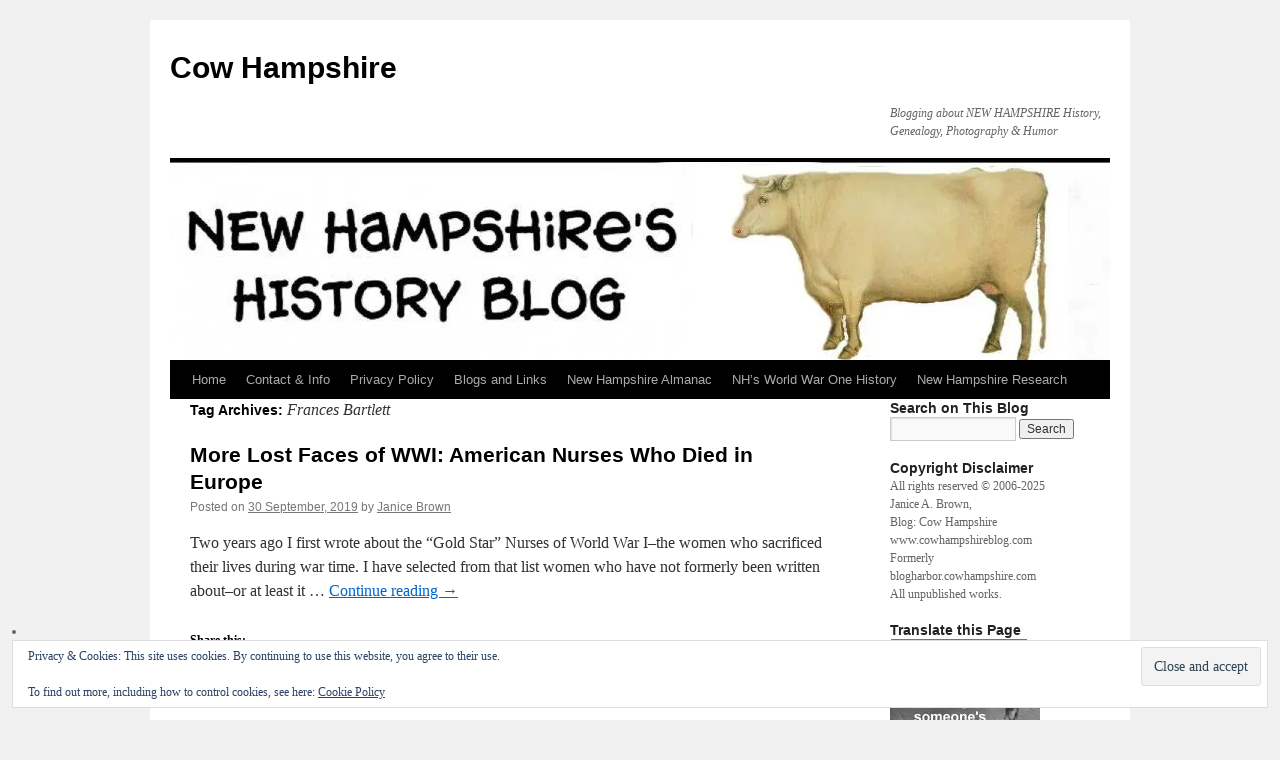

--- FILE ---
content_type: text/html; charset=UTF-8
request_url: https://www.cowhampshireblog.com/tag/frances-bartlett/
body_size: 20293
content:
<!DOCTYPE html>
<html lang="en-US">
<head>
<meta charset="UTF-8" />
<title>
Frances Bartlett | Cow Hampshire	</title>
<link rel="profile" href="https://gmpg.org/xfn/11" />
<link rel="stylesheet" type="text/css" media="all" href="https://www.cowhampshireblog.com/wp-content/themes/twentyten/style.css?ver=20251202" />
<link rel="pingback" href="https://www.cowhampshireblog.com/xmlrpc.php">
<style>
#wpadminbar #wp-admin-bar-wccp_free_top_button .ab-icon:before {
	content: "\f160";
	color: #02CA02;
	top: 3px;
}
#wpadminbar #wp-admin-bar-wccp_free_top_button .ab-icon {
	transform: rotate(45deg);
}
</style>
<meta name='robots' content='max-image-preview:large' />
<link rel='dns-prefetch' href='//stats.wp.com' />
<link rel='dns-prefetch' href='//v0.wordpress.com' />
<link rel='dns-prefetch' href='//jetpack.wordpress.com' />
<link rel='dns-prefetch' href='//s0.wp.com' />
<link rel='dns-prefetch' href='//public-api.wordpress.com' />
<link rel='dns-prefetch' href='//0.gravatar.com' />
<link rel='dns-prefetch' href='//1.gravatar.com' />
<link rel='dns-prefetch' href='//2.gravatar.com' />
<link rel='preconnect' href='//i0.wp.com' />
<link rel="alternate" type="application/rss+xml" title="Cow Hampshire &raquo; Feed" href="https://www.cowhampshireblog.com/feed/" />
<link rel="alternate" type="application/rss+xml" title="Cow Hampshire &raquo; Comments Feed" href="https://www.cowhampshireblog.com/comments/feed/" />
<link rel="alternate" type="application/rss+xml" title="Cow Hampshire &raquo; Frances Bartlett Tag Feed" href="https://www.cowhampshireblog.com/tag/frances-bartlett/feed/" />
<style id='wp-img-auto-sizes-contain-inline-css' type='text/css'>
img:is([sizes=auto i],[sizes^="auto," i]){contain-intrinsic-size:3000px 1500px}
/*# sourceURL=wp-img-auto-sizes-contain-inline-css */
</style>

<link rel='stylesheet' id='scap.flashblock-css' href='https://www.cowhampshireblog.com/wp-content/plugins/compact-wp-audio-player/css/flashblock.css?ver=6.9' type='text/css' media='all' />
<link rel='stylesheet' id='scap.player-css' href='https://www.cowhampshireblog.com/wp-content/plugins/compact-wp-audio-player/css/player.css?ver=6.9' type='text/css' media='all' />
<style id='wp-emoji-styles-inline-css' type='text/css'>

	img.wp-smiley, img.emoji {
		display: inline !important;
		border: none !important;
		box-shadow: none !important;
		height: 1em !important;
		width: 1em !important;
		margin: 0 0.07em !important;
		vertical-align: -0.1em !important;
		background: none !important;
		padding: 0 !important;
	}
/*# sourceURL=wp-emoji-styles-inline-css */
</style>
<link rel='stylesheet' id='wp-block-library-css' href='https://www.cowhampshireblog.com/wp-includes/css/dist/block-library/style.min.css?ver=6.9' type='text/css' media='all' />
<style id='global-styles-inline-css' type='text/css'>
:root{--wp--preset--aspect-ratio--square: 1;--wp--preset--aspect-ratio--4-3: 4/3;--wp--preset--aspect-ratio--3-4: 3/4;--wp--preset--aspect-ratio--3-2: 3/2;--wp--preset--aspect-ratio--2-3: 2/3;--wp--preset--aspect-ratio--16-9: 16/9;--wp--preset--aspect-ratio--9-16: 9/16;--wp--preset--color--black: #000;--wp--preset--color--cyan-bluish-gray: #abb8c3;--wp--preset--color--white: #fff;--wp--preset--color--pale-pink: #f78da7;--wp--preset--color--vivid-red: #cf2e2e;--wp--preset--color--luminous-vivid-orange: #ff6900;--wp--preset--color--luminous-vivid-amber: #fcb900;--wp--preset--color--light-green-cyan: #7bdcb5;--wp--preset--color--vivid-green-cyan: #00d084;--wp--preset--color--pale-cyan-blue: #8ed1fc;--wp--preset--color--vivid-cyan-blue: #0693e3;--wp--preset--color--vivid-purple: #9b51e0;--wp--preset--color--blue: #0066cc;--wp--preset--color--medium-gray: #666;--wp--preset--color--light-gray: #f1f1f1;--wp--preset--gradient--vivid-cyan-blue-to-vivid-purple: linear-gradient(135deg,rgb(6,147,227) 0%,rgb(155,81,224) 100%);--wp--preset--gradient--light-green-cyan-to-vivid-green-cyan: linear-gradient(135deg,rgb(122,220,180) 0%,rgb(0,208,130) 100%);--wp--preset--gradient--luminous-vivid-amber-to-luminous-vivid-orange: linear-gradient(135deg,rgb(252,185,0) 0%,rgb(255,105,0) 100%);--wp--preset--gradient--luminous-vivid-orange-to-vivid-red: linear-gradient(135deg,rgb(255,105,0) 0%,rgb(207,46,46) 100%);--wp--preset--gradient--very-light-gray-to-cyan-bluish-gray: linear-gradient(135deg,rgb(238,238,238) 0%,rgb(169,184,195) 100%);--wp--preset--gradient--cool-to-warm-spectrum: linear-gradient(135deg,rgb(74,234,220) 0%,rgb(151,120,209) 20%,rgb(207,42,186) 40%,rgb(238,44,130) 60%,rgb(251,105,98) 80%,rgb(254,248,76) 100%);--wp--preset--gradient--blush-light-purple: linear-gradient(135deg,rgb(255,206,236) 0%,rgb(152,150,240) 100%);--wp--preset--gradient--blush-bordeaux: linear-gradient(135deg,rgb(254,205,165) 0%,rgb(254,45,45) 50%,rgb(107,0,62) 100%);--wp--preset--gradient--luminous-dusk: linear-gradient(135deg,rgb(255,203,112) 0%,rgb(199,81,192) 50%,rgb(65,88,208) 100%);--wp--preset--gradient--pale-ocean: linear-gradient(135deg,rgb(255,245,203) 0%,rgb(182,227,212) 50%,rgb(51,167,181) 100%);--wp--preset--gradient--electric-grass: linear-gradient(135deg,rgb(202,248,128) 0%,rgb(113,206,126) 100%);--wp--preset--gradient--midnight: linear-gradient(135deg,rgb(2,3,129) 0%,rgb(40,116,252) 100%);--wp--preset--font-size--small: 13px;--wp--preset--font-size--medium: 20px;--wp--preset--font-size--large: 36px;--wp--preset--font-size--x-large: 42px;--wp--preset--spacing--20: 0.44rem;--wp--preset--spacing--30: 0.67rem;--wp--preset--spacing--40: 1rem;--wp--preset--spacing--50: 1.5rem;--wp--preset--spacing--60: 2.25rem;--wp--preset--spacing--70: 3.38rem;--wp--preset--spacing--80: 5.06rem;--wp--preset--shadow--natural: 6px 6px 9px rgba(0, 0, 0, 0.2);--wp--preset--shadow--deep: 12px 12px 50px rgba(0, 0, 0, 0.4);--wp--preset--shadow--sharp: 6px 6px 0px rgba(0, 0, 0, 0.2);--wp--preset--shadow--outlined: 6px 6px 0px -3px rgb(255, 255, 255), 6px 6px rgb(0, 0, 0);--wp--preset--shadow--crisp: 6px 6px 0px rgb(0, 0, 0);}:where(.is-layout-flex){gap: 0.5em;}:where(.is-layout-grid){gap: 0.5em;}body .is-layout-flex{display: flex;}.is-layout-flex{flex-wrap: wrap;align-items: center;}.is-layout-flex > :is(*, div){margin: 0;}body .is-layout-grid{display: grid;}.is-layout-grid > :is(*, div){margin: 0;}:where(.wp-block-columns.is-layout-flex){gap: 2em;}:where(.wp-block-columns.is-layout-grid){gap: 2em;}:where(.wp-block-post-template.is-layout-flex){gap: 1.25em;}:where(.wp-block-post-template.is-layout-grid){gap: 1.25em;}.has-black-color{color: var(--wp--preset--color--black) !important;}.has-cyan-bluish-gray-color{color: var(--wp--preset--color--cyan-bluish-gray) !important;}.has-white-color{color: var(--wp--preset--color--white) !important;}.has-pale-pink-color{color: var(--wp--preset--color--pale-pink) !important;}.has-vivid-red-color{color: var(--wp--preset--color--vivid-red) !important;}.has-luminous-vivid-orange-color{color: var(--wp--preset--color--luminous-vivid-orange) !important;}.has-luminous-vivid-amber-color{color: var(--wp--preset--color--luminous-vivid-amber) !important;}.has-light-green-cyan-color{color: var(--wp--preset--color--light-green-cyan) !important;}.has-vivid-green-cyan-color{color: var(--wp--preset--color--vivid-green-cyan) !important;}.has-pale-cyan-blue-color{color: var(--wp--preset--color--pale-cyan-blue) !important;}.has-vivid-cyan-blue-color{color: var(--wp--preset--color--vivid-cyan-blue) !important;}.has-vivid-purple-color{color: var(--wp--preset--color--vivid-purple) !important;}.has-black-background-color{background-color: var(--wp--preset--color--black) !important;}.has-cyan-bluish-gray-background-color{background-color: var(--wp--preset--color--cyan-bluish-gray) !important;}.has-white-background-color{background-color: var(--wp--preset--color--white) !important;}.has-pale-pink-background-color{background-color: var(--wp--preset--color--pale-pink) !important;}.has-vivid-red-background-color{background-color: var(--wp--preset--color--vivid-red) !important;}.has-luminous-vivid-orange-background-color{background-color: var(--wp--preset--color--luminous-vivid-orange) !important;}.has-luminous-vivid-amber-background-color{background-color: var(--wp--preset--color--luminous-vivid-amber) !important;}.has-light-green-cyan-background-color{background-color: var(--wp--preset--color--light-green-cyan) !important;}.has-vivid-green-cyan-background-color{background-color: var(--wp--preset--color--vivid-green-cyan) !important;}.has-pale-cyan-blue-background-color{background-color: var(--wp--preset--color--pale-cyan-blue) !important;}.has-vivid-cyan-blue-background-color{background-color: var(--wp--preset--color--vivid-cyan-blue) !important;}.has-vivid-purple-background-color{background-color: var(--wp--preset--color--vivid-purple) !important;}.has-black-border-color{border-color: var(--wp--preset--color--black) !important;}.has-cyan-bluish-gray-border-color{border-color: var(--wp--preset--color--cyan-bluish-gray) !important;}.has-white-border-color{border-color: var(--wp--preset--color--white) !important;}.has-pale-pink-border-color{border-color: var(--wp--preset--color--pale-pink) !important;}.has-vivid-red-border-color{border-color: var(--wp--preset--color--vivid-red) !important;}.has-luminous-vivid-orange-border-color{border-color: var(--wp--preset--color--luminous-vivid-orange) !important;}.has-luminous-vivid-amber-border-color{border-color: var(--wp--preset--color--luminous-vivid-amber) !important;}.has-light-green-cyan-border-color{border-color: var(--wp--preset--color--light-green-cyan) !important;}.has-vivid-green-cyan-border-color{border-color: var(--wp--preset--color--vivid-green-cyan) !important;}.has-pale-cyan-blue-border-color{border-color: var(--wp--preset--color--pale-cyan-blue) !important;}.has-vivid-cyan-blue-border-color{border-color: var(--wp--preset--color--vivid-cyan-blue) !important;}.has-vivid-purple-border-color{border-color: var(--wp--preset--color--vivid-purple) !important;}.has-vivid-cyan-blue-to-vivid-purple-gradient-background{background: var(--wp--preset--gradient--vivid-cyan-blue-to-vivid-purple) !important;}.has-light-green-cyan-to-vivid-green-cyan-gradient-background{background: var(--wp--preset--gradient--light-green-cyan-to-vivid-green-cyan) !important;}.has-luminous-vivid-amber-to-luminous-vivid-orange-gradient-background{background: var(--wp--preset--gradient--luminous-vivid-amber-to-luminous-vivid-orange) !important;}.has-luminous-vivid-orange-to-vivid-red-gradient-background{background: var(--wp--preset--gradient--luminous-vivid-orange-to-vivid-red) !important;}.has-very-light-gray-to-cyan-bluish-gray-gradient-background{background: var(--wp--preset--gradient--very-light-gray-to-cyan-bluish-gray) !important;}.has-cool-to-warm-spectrum-gradient-background{background: var(--wp--preset--gradient--cool-to-warm-spectrum) !important;}.has-blush-light-purple-gradient-background{background: var(--wp--preset--gradient--blush-light-purple) !important;}.has-blush-bordeaux-gradient-background{background: var(--wp--preset--gradient--blush-bordeaux) !important;}.has-luminous-dusk-gradient-background{background: var(--wp--preset--gradient--luminous-dusk) !important;}.has-pale-ocean-gradient-background{background: var(--wp--preset--gradient--pale-ocean) !important;}.has-electric-grass-gradient-background{background: var(--wp--preset--gradient--electric-grass) !important;}.has-midnight-gradient-background{background: var(--wp--preset--gradient--midnight) !important;}.has-small-font-size{font-size: var(--wp--preset--font-size--small) !important;}.has-medium-font-size{font-size: var(--wp--preset--font-size--medium) !important;}.has-large-font-size{font-size: var(--wp--preset--font-size--large) !important;}.has-x-large-font-size{font-size: var(--wp--preset--font-size--x-large) !important;}
/*# sourceURL=global-styles-inline-css */
</style>

<style id='classic-theme-styles-inline-css' type='text/css'>
/*! This file is auto-generated */
.wp-block-button__link{color:#fff;background-color:#32373c;border-radius:9999px;box-shadow:none;text-decoration:none;padding:calc(.667em + 2px) calc(1.333em + 2px);font-size:1.125em}.wp-block-file__button{background:#32373c;color:#fff;text-decoration:none}
/*# sourceURL=/wp-includes/css/classic-themes.min.css */
</style>
<link rel='stylesheet' id='prefix-style-css' href='https://www.cowhampshireblog.com/wp-content/plugins/mobile-friendly-twenty-ten/style.css?ver=6.9' type='text/css' media='all' />
<link rel='stylesheet' id='wen-logo-slider-slick-carousel-css' href='https://www.cowhampshireblog.com/wp-content/plugins/wen-logo-slider/vendors/slick-carousel/slick.css?ver=1.3.2' type='text/css' media='all' />
<link rel='stylesheet' id='wen-logo-slider-slick-theme-css' href='https://www.cowhampshireblog.com/wp-content/plugins/wen-logo-slider/vendors/slick-carousel/slick-theme.css?ver=1.3.2' type='text/css' media='all' />
<link rel='stylesheet' id='wen-logo-slider-css' href='https://www.cowhampshireblog.com/wp-content/plugins/wen-logo-slider/public/css/wen-logo-slider-public.css?ver=3.0.0' type='text/css' media='all' />
<link rel='stylesheet' id='twentyten-block-style-css' href='https://www.cowhampshireblog.com/wp-content/themes/twentyten/blocks.css?ver=20250220' type='text/css' media='all' />
<link rel='stylesheet' id='jetpack-subscriptions-css' href='https://www.cowhampshireblog.com/wp-content/plugins/jetpack/_inc/build/subscriptions/subscriptions.min.css?ver=15.3.1' type='text/css' media='all' />
<link rel='stylesheet' id='tablepress-default-css' href='https://www.cowhampshireblog.com/wp-content/plugins/tablepress/css/build/default.css?ver=3.2.5' type='text/css' media='all' />
<link rel='stylesheet' id='sharedaddy-css' href='https://www.cowhampshireblog.com/wp-content/plugins/jetpack/modules/sharedaddy/sharing.css?ver=15.3.1' type='text/css' media='all' />
<link rel='stylesheet' id='social-logos-css' href='https://www.cowhampshireblog.com/wp-content/plugins/jetpack/_inc/social-logos/social-logos.min.css?ver=15.3.1' type='text/css' media='all' />
<script type="text/javascript" src="https://www.cowhampshireblog.com/wp-content/plugins/compact-wp-audio-player/js/soundmanager2-nodebug-jsmin.js?ver=6.9" id="scap.soundmanager2-js"></script>
<script type="text/javascript" src="https://www.cowhampshireblog.com/wp-includes/js/jquery/jquery.min.js?ver=3.7.1" id="jquery-core-js"></script>
<script type="text/javascript" src="https://www.cowhampshireblog.com/wp-includes/js/jquery/jquery-migrate.min.js?ver=3.4.1" id="jquery-migrate-js"></script>
<script type="text/javascript" src="https://www.cowhampshireblog.com/wp-content/plugins/wen-logo-slider/vendors/slick-carousel/slick.min.js?ver=1.3.2" id="wen-logo-slider-slick-carousel-js"></script>
<link rel="https://api.w.org/" href="https://www.cowhampshireblog.com/wp-json/" /><link rel="alternate" title="JSON" type="application/json" href="https://www.cowhampshireblog.com/wp-json/wp/v2/tags/8721" /><link rel="EditURI" type="application/rsd+xml" title="RSD" href="https://www.cowhampshireblog.com/xmlrpc.php?rsd" />
<meta name="generator" content="WordPress 6.9" />
<!-- Stream WordPress user activity plugin v4.1.1 -->
<script id="wpcp_disable_selection" type="text/javascript">
var image_save_msg='You are not allowed to save images!';
	var no_menu_msg='Context Menu disabled!';
	var smessage = "Content is protected !!";

function disableEnterKey(e)
{
	var elemtype = e.target.tagName;
	
	elemtype = elemtype.toUpperCase();
	
	if (elemtype == "TEXT" || elemtype == "TEXTAREA" || elemtype == "INPUT" || elemtype == "PASSWORD" || elemtype == "SELECT" || elemtype == "OPTION" || elemtype == "EMBED")
	{
		elemtype = 'TEXT';
	}
	
	if (e.ctrlKey){
     var key;
     if(window.event)
          key = window.event.keyCode;     //IE
     else
          key = e.which;     //firefox (97)
    //if (key != 17) alert(key);
     if (elemtype!= 'TEXT' && (key == 97 || key == 65 || key == 67 || key == 99 || key == 88 || key == 120 || key == 26 || key == 85  || key == 86 || key == 83 || key == 43 || key == 73))
     {
		if(wccp_free_iscontenteditable(e)) return true;
		show_wpcp_message('You are not allowed to copy content or view source');
		return false;
     }else
     	return true;
     }
}


/*For contenteditable tags*/
function wccp_free_iscontenteditable(e)
{
	var e = e || window.event; // also there is no e.target property in IE. instead IE uses window.event.srcElement
  	
	var target = e.target || e.srcElement;

	var elemtype = e.target.nodeName;
	
	elemtype = elemtype.toUpperCase();
	
	var iscontenteditable = "false";
		
	if(typeof target.getAttribute!="undefined" ) iscontenteditable = target.getAttribute("contenteditable"); // Return true or false as string
	
	var iscontenteditable2 = false;
	
	if(typeof target.isContentEditable!="undefined" ) iscontenteditable2 = target.isContentEditable; // Return true or false as boolean

	if(target.parentElement.isContentEditable) iscontenteditable2 = true;
	
	if (iscontenteditable == "true" || iscontenteditable2 == true)
	{
		if(typeof target.style!="undefined" ) target.style.cursor = "text";
		
		return true;
	}
}

////////////////////////////////////
function disable_copy(e)
{	
	var e = e || window.event; // also there is no e.target property in IE. instead IE uses window.event.srcElement
	
	var elemtype = e.target.tagName;
	
	elemtype = elemtype.toUpperCase();
	
	if (elemtype == "TEXT" || elemtype == "TEXTAREA" || elemtype == "INPUT" || elemtype == "PASSWORD" || elemtype == "SELECT" || elemtype == "OPTION" || elemtype == "EMBED")
	{
		elemtype = 'TEXT';
	}
	
	if(wccp_free_iscontenteditable(e)) return true;
	
	var isSafari = /Safari/.test(navigator.userAgent) && /Apple Computer/.test(navigator.vendor);
	
	var checker_IMG = '';
	if (elemtype == "IMG" && checker_IMG == 'checked' && e.detail >= 2) {show_wpcp_message(alertMsg_IMG);return false;}
	if (elemtype != "TEXT")
	{
		if (smessage !== "" && e.detail == 2)
			show_wpcp_message(smessage);
		
		if (isSafari)
			return true;
		else
			return false;
	}	
}

//////////////////////////////////////////
function disable_copy_ie()
{
	var e = e || window.event;
	var elemtype = window.event.srcElement.nodeName;
	elemtype = elemtype.toUpperCase();
	if(wccp_free_iscontenteditable(e)) return true;
	if (elemtype == "IMG") {show_wpcp_message(alertMsg_IMG);return false;}
	if (elemtype != "TEXT" && elemtype != "TEXTAREA" && elemtype != "INPUT" && elemtype != "PASSWORD" && elemtype != "SELECT" && elemtype != "OPTION" && elemtype != "EMBED")
	{
		return false;
	}
}	
function reEnable()
{
	return true;
}
document.onkeydown = disableEnterKey;
document.onselectstart = disable_copy_ie;
if(navigator.userAgent.indexOf('MSIE')==-1)
{
	document.onmousedown = disable_copy;
	document.onclick = reEnable;
}
function disableSelection(target)
{
    //For IE This code will work
    if (typeof target.onselectstart!="undefined")
    target.onselectstart = disable_copy_ie;
    
    //For Firefox This code will work
    else if (typeof target.style.MozUserSelect!="undefined")
    {target.style.MozUserSelect="none";}
    
    //All other  (ie: Opera) This code will work
    else
    target.onmousedown=function(){return false}
    target.style.cursor = "default";
}
//Calling the JS function directly just after body load
window.onload = function(){disableSelection(document.body);};

//////////////////special for safari Start////////////////
var onlongtouch;
var timer;
var touchduration = 1000; //length of time we want the user to touch before we do something

var elemtype = "";
function touchstart(e) {
	var e = e || window.event;
  // also there is no e.target property in IE.
  // instead IE uses window.event.srcElement
  	var target = e.target || e.srcElement;
	
	elemtype = window.event.srcElement.nodeName;
	
	elemtype = elemtype.toUpperCase();
	
	if(!wccp_pro_is_passive()) e.preventDefault();
	if (!timer) {
		timer = setTimeout(onlongtouch, touchduration);
	}
}

function touchend() {
    //stops short touches from firing the event
    if (timer) {
        clearTimeout(timer);
        timer = null;
    }
	onlongtouch();
}

onlongtouch = function(e) { //this will clear the current selection if anything selected
	
	if (elemtype != "TEXT" && elemtype != "TEXTAREA" && elemtype != "INPUT" && elemtype != "PASSWORD" && elemtype != "SELECT" && elemtype != "EMBED" && elemtype != "OPTION")	
	{
		if (window.getSelection) {
			if (window.getSelection().empty) {  // Chrome
			window.getSelection().empty();
			} else if (window.getSelection().removeAllRanges) {  // Firefox
			window.getSelection().removeAllRanges();
			}
		} else if (document.selection) {  // IE?
			document.selection.empty();
		}
		return false;
	}
};

document.addEventListener("DOMContentLoaded", function(event) { 
    window.addEventListener("touchstart", touchstart, false);
    window.addEventListener("touchend", touchend, false);
});

function wccp_pro_is_passive() {

  var cold = false,
  hike = function() {};

  try {
	  const object1 = {};
  var aid = Object.defineProperty(object1, 'passive', {
  get() {cold = true}
  });
  window.addEventListener('test', hike, aid);
  window.removeEventListener('test', hike, aid);
  } catch (e) {}

  return cold;
}
/*special for safari End*/
</script>
<script id="wpcp_disable_Right_Click" type="text/javascript">
document.ondragstart = function() { return false;}
	function nocontext(e) {
	   return false;
	}
	document.oncontextmenu = nocontext;
</script>
<style>
.unselectable
{
-moz-user-select:none;
-webkit-user-select:none;
cursor: default;
}
html
{
-webkit-touch-callout: none;
-webkit-user-select: none;
-khtml-user-select: none;
-moz-user-select: none;
-ms-user-select: none;
user-select: none;
-webkit-tap-highlight-color: rgba(0,0,0,0);
}
</style>
<script id="wpcp_css_disable_selection" type="text/javascript">
var e = document.getElementsByTagName('body')[0];
if(e)
{
	e.setAttribute('unselectable',"on");
}
</script>
	<style>img#wpstats{display:none}</style>
		
<!-- Jetpack Open Graph Tags -->
<meta property="og:type" content="website" />
<meta property="og:title" content="Frances Bartlett &#8211; Cow Hampshire" />
<meta property="og:url" content="https://www.cowhampshireblog.com/tag/frances-bartlett/" />
<meta property="og:site_name" content="Cow Hampshire" />
<meta property="og:image" content="https://s0.wp.com/i/blank.jpg" />
<meta property="og:image:width" content="200" />
<meta property="og:image:height" content="200" />
<meta property="og:image:alt" content="" />
<meta property="og:locale" content="en_US" />

<!-- End Jetpack Open Graph Tags -->
		<style type="text/css" id="wp-custom-css">
			/*
Welcome to Custom CSS!

CSS (Cascading Style Sheets) is a kind of code that tells the browser how
to render a web page. You may delete these comments and get started with
your customizations.

By default, your stylesheet will be loaded after the theme stylesheets,
which means that your rules can take precedence and override the theme CSS
rules. Just write here what you want to change, you don't need to copy all
your theme's stylesheet content.
*/		</style>
		<link rel='stylesheet' id='jetpack-swiper-library-css' href='https://www.cowhampshireblog.com/wp-content/plugins/jetpack/_inc/blocks/swiper.css?ver=15.3.1' type='text/css' media='all' />
<link rel='stylesheet' id='jetpack-carousel-css' href='https://www.cowhampshireblog.com/wp-content/plugins/jetpack/modules/carousel/jetpack-carousel.css?ver=15.3.1' type='text/css' media='all' />
<link rel='stylesheet' id='eu-cookie-law-style-css' href='https://www.cowhampshireblog.com/wp-content/plugins/jetpack/modules/widgets/eu-cookie-law/style.css?ver=15.3.1' type='text/css' media='all' />
</head>

<body class="archive tag tag-frances-bartlett tag-8721 wp-theme-twentyten unselectable metaslider-plugin">
<div id="wrapper" class="hfeed">
		<a href="#content" class="screen-reader-text skip-link">Skip to content</a>
	<div id="header">
		<div id="masthead">
			<div id="branding" role="banner">
									<div id="site-title">
						<span>
							<a href="https://www.cowhampshireblog.com/" rel="home" >Cow Hampshire</a>
						</span>
					</div>
										<div id="site-description">Blogging about NEW HAMPSHIRE History, Genealogy, Photography &amp; Humor</div>
					<img src="https://www.cowhampshireblog.com/wordpress/wp-content/uploads/cropped-2018-cow-hampshire-banner-B.jpg" width="940" height="198" alt="Cow Hampshire" srcset="https://i0.wp.com/www.cowhampshireblog.com/wp-content/uploads/cropped-2018-cow-hampshire-banner-B.jpg?w=940&amp;ssl=1 940w, https://i0.wp.com/www.cowhampshireblog.com/wp-content/uploads/cropped-2018-cow-hampshire-banner-B.jpg?resize=300%2C63&amp;ssl=1 300w, https://i0.wp.com/www.cowhampshireblog.com/wp-content/uploads/cropped-2018-cow-hampshire-banner-B.jpg?resize=768%2C162&amp;ssl=1 768w" sizes="(max-width: 940px) 100vw, 940px" decoding="async" fetchpriority="high" />			</div><!-- #branding -->

			<div id="access" role="navigation">
				<div class="menu-header"><ul id="menu-top-menu-ch" class="menu"><li id="menu-item-3388" class="menu-item menu-item-type-custom menu-item-object-custom menu-item-3388"><a href="/">Home</a></li>
<li id="menu-item-3384" class="menu-item menu-item-type-post_type menu-item-object-page menu-item-3384"><a href="https://www.cowhampshireblog.com/contact-info/">Contact &#038; Info</a></li>
<li id="menu-item-24779" class="menu-item menu-item-type-post_type menu-item-object-page menu-item-privacy-policy menu-item-24779"><a rel="privacy-policy" href="https://www.cowhampshireblog.com/privacy/">Privacy Policy</a></li>
<li id="menu-item-3387" class="menu-item menu-item-type-post_type menu-item-object-page menu-item-has-children menu-item-3387"><a href="https://www.cowhampshireblog.com/my-fave-and-local-blogs/">Blogs and Links</a>
<ul class="sub-menu">
	<li id="menu-item-3379" class="menu-item menu-item-type-post_type menu-item-object-page menu-item-3379"><a href="https://www.cowhampshireblog.com/great-reading/research-web-links/">Research Web Links</a></li>
	<li id="menu-item-3377" class="menu-item menu-item-type-post_type menu-item-object-page menu-item-has-children menu-item-3377"><a href="https://www.cowhampshireblog.com/great-reading/">History &#038; Genealogy Blogs</a>
	<ul class="sub-menu">
		<li id="menu-item-3383" class="menu-item menu-item-type-post_type menu-item-object-page menu-item-3383"><a href="https://www.cowhampshireblog.com/great-reading/genealogy-favorites/">Genealogy BLOG Favorites</a></li>
		<li id="menu-item-3380" class="menu-item menu-item-type-post_type menu-item-object-page menu-item-3380"><a href="https://www.cowhampshireblog.com/great-reading/history-blogs-web-sites/">History Blogs &#038; Web Sites</a></li>
		<li id="menu-item-3381" class="menu-item menu-item-type-post_type menu-item-object-page menu-item-3381"><a href="https://www.cowhampshireblog.com/great-reading/new-hampshire-blogs/">New Hampshire Blogs</a></li>
		<li id="menu-item-3382" class="menu-item menu-item-type-post_type menu-item-object-page menu-item-3382"><a href="https://www.cowhampshireblog.com/great-reading/my-favorites-friends/">My Favorites &#038; Friends</a></li>
		<li id="menu-item-3378" class="menu-item menu-item-type-post_type menu-item-object-page menu-item-3378"><a href="https://www.cowhampshireblog.com/great-reading/unusual-links/">Just for Fun</a></li>
	</ul>
</li>
</ul>
</li>
<li id="menu-item-24155" class="menu-item menu-item-type-post_type menu-item-object-page menu-item-24155"><a href="https://www.cowhampshireblog.com/new-hampshire-almanac/">New Hampshire Almanac</a></li>
<li id="menu-item-27666" class="menu-item menu-item-type-post_type menu-item-object-page menu-item-has-children menu-item-27666"><a href="https://www.cowhampshireblog.com/new-hampshires-world-war-one-history/">NH&#8217;s World War One History</a>
<ul class="sub-menu">
	<li id="menu-item-27704" class="menu-item menu-item-type-post_type menu-item-object-page menu-item-27704"><a href="https://www.cowhampshireblog.com/wwi-stories-of-towns-and-cities-of-new-hampshire/">WWI STORIES of Towns and Cities of New Hampshire</a></li>
	<li id="menu-item-27674" class="menu-item menu-item-type-post_type menu-item-object-page menu-item-27674"><a href="https://www.cowhampshireblog.com/world-war-i-women-of-new-hampshire/">World War I: Women of New Hampshire</a></li>
	<li id="menu-item-27673" class="menu-item menu-item-type-post_type menu-item-object-page menu-item-27673"><a href="https://www.cowhampshireblog.com/wwi-era-100-years-ago-in-new-hampshire/">WWI Era: 100 Years Ago in New Hampshire</a></li>
	<li id="menu-item-27672" class="menu-item menu-item-type-post_type menu-item-object-page menu-item-27672"><a href="https://www.cowhampshireblog.com/world-war-i-more-new-hampshire-heroes/">World War I: More New Hampshire Heroes</a></li>
	<li id="menu-item-27675" class="menu-item menu-item-type-post_type menu-item-object-page menu-item-27675"><a href="https://www.cowhampshireblog.com/cow-hampshires-guide-to-researching-world-war-i/">Cow Hampshire&#8217;s Guide to Researching World War I</a></li>
</ul>
</li>
<li id="menu-item-32639" class="menu-item menu-item-type-custom menu-item-object-custom menu-item-32639"><a href="http://www.nh.searchroots.com/">New Hampshire Research</a></li>
</ul></div>			</div><!-- #access -->
		</div><!-- #masthead -->
	</div><!-- #header -->

	<div id="main">

		<div id="container">
			<div id="content" role="main">

				<h1 class="page-title">
				Tag Archives: <span>Frances Bartlett</span>				</h1>

				



	
			<div id="post-30841" class="post-30841 post type-post status-publish format-standard hentry category-genealogy category-history category-lossww1 category-nhww1 category-not-new-hampshire tag-4221 tag-alice tag-army tag-caroline tag-charlotte tag-christman tag-cox tag-died tag-dingley tag-disease tag-frances tag-frances-bartlett tag-greene tag-i tag-ireland tag-joyce tag-katherine tag-katherine-hoffman tag-katheryne tag-lost-faces tag-louise tag-margaret tag-moeschen tag-nellie tag-nina tag-nurse tag-nurse-corps tag-nursing tag-one tag-photographs tag-pneumonia tag-red-cross tag-seymour tag-u-s tag-war tag-world tag-world-war tag-worth tag-ww1 tag-wwi">
			<h2 class="entry-title"><a href="https://www.cowhampshireblog.com/2019/09/30/more-lost-faces-of-wwi-american-nurses-who-died-in-europe/" rel="bookmark">More Lost Faces of WWI: American Nurses Who Died in Europe</a></h2>

			<div class="entry-meta">
				<span class="meta-prep meta-prep-author">Posted on</span> <a href="https://www.cowhampshireblog.com/2019/09/30/more-lost-faces-of-wwi-american-nurses-who-died-in-europe/" title="12:01 AM" rel="bookmark"><span class="entry-date">30 September, 2019</span></a> <span class="meta-sep">by</span> <span class="author vcard"><a class="url fn n" href="https://www.cowhampshireblog.com/author/admin/" title="View all posts by Janice Brown">Janice Brown</a></span>			</div><!-- .entry-meta -->

					<div class="entry-summary">
				<p>Two years ago I first wrote about the &#8220;Gold Star&#8221; Nurses of World War I&#8211;the women who sacrificed their lives during war time. I have selected from that list women who have not formerly been written about&#8211;or at least it &hellip; <a href="https://www.cowhampshireblog.com/2019/09/30/more-lost-faces-of-wwi-american-nurses-who-died-in-europe/">Continue reading <span class="meta-nav">&rarr;</span></a></p>
<div class="sharedaddy sd-sharing-enabled"><div class="robots-nocontent sd-block sd-social sd-social-icon-text sd-sharing"><h3 class="sd-title">Share this:</h3><div class="sd-content"><ul><li class="share-facebook"><a rel="nofollow noopener noreferrer"
				data-shared="sharing-facebook-30841"
				class="share-facebook sd-button share-icon"
				href="https://www.cowhampshireblog.com/2019/09/30/more-lost-faces-of-wwi-american-nurses-who-died-in-europe/?share=facebook"
				target="_blank"
				aria-labelledby="sharing-facebook-30841"
				>
				<span id="sharing-facebook-30841" hidden>Click to share on Facebook (Opens in new window)</span>
				<span>Facebook</span>
			</a></li><li class="share-twitter"><a rel="nofollow noopener noreferrer"
				data-shared="sharing-twitter-30841"
				class="share-twitter sd-button share-icon"
				href="https://www.cowhampshireblog.com/2019/09/30/more-lost-faces-of-wwi-american-nurses-who-died-in-europe/?share=twitter"
				target="_blank"
				aria-labelledby="sharing-twitter-30841"
				>
				<span id="sharing-twitter-30841" hidden>Click to share on X (Opens in new window)</span>
				<span>X</span>
			</a></li><li class="share-email"><a rel="nofollow noopener noreferrer"
				data-shared="sharing-email-30841"
				class="share-email sd-button share-icon"
				href="mailto:?subject=%5BShared%20Post%5D%20More%20Lost%20Faces%20of%20WWI%3A%20American%20Nurses%20Who%20Died%20in%20Europe&#038;body=https%3A%2F%2Fwww.cowhampshireblog.com%2F2019%2F09%2F30%2Fmore-lost-faces-of-wwi-american-nurses-who-died-in-europe%2F&#038;share=email"
				target="_blank"
				aria-labelledby="sharing-email-30841"
				data-email-share-error-title="Do you have email set up?" data-email-share-error-text="If you&#039;re having problems sharing via email, you might not have email set up for your browser. You may need to create a new email yourself." data-email-share-nonce="b6c72c47fd" data-email-share-track-url="https://www.cowhampshireblog.com/2019/09/30/more-lost-faces-of-wwi-american-nurses-who-died-in-europe/?share=email">
				<span id="sharing-email-30841" hidden>Click to email a link to a friend (Opens in new window)</span>
				<span>Email</span>
			</a></li><li class="share-print"><a rel="nofollow noopener noreferrer"
				data-shared="sharing-print-30841"
				class="share-print sd-button share-icon"
				href="https://www.cowhampshireblog.com/2019/09/30/more-lost-faces-of-wwi-american-nurses-who-died-in-europe/?share=print"
				target="_blank"
				aria-labelledby="sharing-print-30841"
				>
				<span id="sharing-print-30841" hidden>Click to print (Opens in new window)</span>
				<span>Print</span>
			</a></li><li class="share-pocket"><a rel="nofollow noopener noreferrer"
				data-shared="sharing-pocket-30841"
				class="share-pocket sd-button share-icon"
				href="https://www.cowhampshireblog.com/2019/09/30/more-lost-faces-of-wwi-american-nurses-who-died-in-europe/?share=pocket"
				target="_blank"
				aria-labelledby="sharing-pocket-30841"
				>
				<span id="sharing-pocket-30841" hidden>Click to share on Pocket (Opens in new window)</span>
				<span>Pocket</span>
			</a></li><li class="share-end"></li></ul></div></div></div>			</div><!-- .entry-summary -->
	
			<div class="entry-utility">
									<span class="cat-links">
						<span class="entry-utility-prep entry-utility-prep-cat-links">Posted in</span> <a href="https://www.cowhampshireblog.com/category/genealogy/" rel="category tag">Genealogy</a>, <a href="https://www.cowhampshireblog.com/category/history/" rel="category tag">History</a>, <a href="https://www.cowhampshireblog.com/category/lossww1/" rel="category tag">Lost Faces of WW1</a>, <a href="https://www.cowhampshireblog.com/category/nhww1/" rel="category tag">NH WW1 Military</a>, <a href="https://www.cowhampshireblog.com/category/not-new-hampshire/" rel="category tag">Not New Hampshire</a>					</span>
					<span class="meta-sep">|</span>
				
								<span class="tag-links">
					<span class="entry-utility-prep entry-utility-prep-tag-links">Tagged</span> <a href="https://www.cowhampshireblog.com/tag/1/" rel="tag">1</a>, <a href="https://www.cowhampshireblog.com/tag/alice/" rel="tag">Alice</a>, <a href="https://www.cowhampshireblog.com/tag/army/" rel="tag">army</a>, <a href="https://www.cowhampshireblog.com/tag/caroline/" rel="tag">Caroline</a>, <a href="https://www.cowhampshireblog.com/tag/charlotte/" rel="tag">Charlotte</a>, <a href="https://www.cowhampshireblog.com/tag/christman/" rel="tag">Christman</a>, <a href="https://www.cowhampshireblog.com/tag/cox/" rel="tag">Cox</a>, <a href="https://www.cowhampshireblog.com/tag/died/" rel="tag">died</a>, <a href="https://www.cowhampshireblog.com/tag/dingley/" rel="tag">Dingley</a>, <a href="https://www.cowhampshireblog.com/tag/disease/" rel="tag">disease</a>, <a href="https://www.cowhampshireblog.com/tag/frances/" rel="tag">Frances</a>, <a href="https://www.cowhampshireblog.com/tag/frances-bartlett/" rel="tag">Frances Bartlett</a>, <a href="https://www.cowhampshireblog.com/tag/greene/" rel="tag">Greene</a>, <a href="https://www.cowhampshireblog.com/tag/i/" rel="tag">I</a>, <a href="https://www.cowhampshireblog.com/tag/ireland/" rel="tag">Ireland</a>, <a href="https://www.cowhampshireblog.com/tag/joyce/" rel="tag">Joyce</a>, <a href="https://www.cowhampshireblog.com/tag/katherine/" rel="tag">Katherine</a>, <a href="https://www.cowhampshireblog.com/tag/katherine-hoffman/" rel="tag">Katherine Hoffman</a>, <a href="https://www.cowhampshireblog.com/tag/katheryne/" rel="tag">Katheryne</a>, <a href="https://www.cowhampshireblog.com/tag/lost-faces/" rel="tag">Lost Faces</a>, <a href="https://www.cowhampshireblog.com/tag/louise/" rel="tag">Louise</a>, <a href="https://www.cowhampshireblog.com/tag/margaret/" rel="tag">Margaret</a>, <a href="https://www.cowhampshireblog.com/tag/moeschen/" rel="tag">Moeschen</a>, <a href="https://www.cowhampshireblog.com/tag/nellie/" rel="tag">Nellie</a>, <a href="https://www.cowhampshireblog.com/tag/nina/" rel="tag">Nina</a>, <a href="https://www.cowhampshireblog.com/tag/nurse/" rel="tag">nurse</a>, <a href="https://www.cowhampshireblog.com/tag/nurse-corps/" rel="tag">Nurse corps</a>, <a href="https://www.cowhampshireblog.com/tag/nursing/" rel="tag">nursing</a>, <a href="https://www.cowhampshireblog.com/tag/one/" rel="tag">One</a>, <a href="https://www.cowhampshireblog.com/tag/photographs/" rel="tag">photographs</a>, <a href="https://www.cowhampshireblog.com/tag/pneumonia/" rel="tag">pneumonia</a>, <a href="https://www.cowhampshireblog.com/tag/red-cross/" rel="tag">Red Cross</a>, <a href="https://www.cowhampshireblog.com/tag/seymour/" rel="tag">Seymour</a>, <a href="https://www.cowhampshireblog.com/tag/u-s/" rel="tag">U.S.</a>, <a href="https://www.cowhampshireblog.com/tag/war/" rel="tag">war</a>, <a href="https://www.cowhampshireblog.com/tag/world/" rel="tag">world</a>, <a href="https://www.cowhampshireblog.com/tag/world-war/" rel="tag">World War</a>, <a href="https://www.cowhampshireblog.com/tag/worth/" rel="tag">Worth</a>, <a href="https://www.cowhampshireblog.com/tag/ww1/" rel="tag">WW1</a>, <a href="https://www.cowhampshireblog.com/tag/wwi/" rel="tag">WWI</a>				</span>
				<span class="meta-sep">|</span>
				
				<span class="comments-link"><a href="https://www.cowhampshireblog.com/2019/09/30/more-lost-faces-of-wwi-american-nurses-who-died-in-europe/#comments">6 Comments</a></span>

							</div><!-- .entry-utility -->
		</div><!-- #post-30841 -->

		
	

			</div><!-- #content -->
		</div><!-- #container -->


		<div id="primary" class="widget-area" role="complementary">
			<ul class="xoxo">

<li id="eu_cookie_law_widget-2" class="widget-container widget_eu_cookie_law_widget">
<div
	class="hide-on-button"
	data-hide-timeout="30"
	data-consent-expiration="180"
	id="eu-cookie-law"
>
	<form method="post" id="jetpack-eu-cookie-law-form">
		<input type="submit" value="Close and accept" class="accept" />
	</form>

	Privacy &amp; Cookies: This site uses cookies. By continuing to use this website, you agree to their use.<br />
<br />
To find out more, including how to control cookies, see here:
		<a href="http://www.cowhampshireblog.com/privacy/" rel="">
		Cookie Policy	</a>
</div>
</li><li id="search-2" class="widget-container widget_search"><h3 class="widget-title">Search on This Blog</h3><form role="search" method="get" id="searchform" class="searchform" action="https://www.cowhampshireblog.com/">
				<div>
					<label class="screen-reader-text" for="s">Search for:</label>
					<input type="text" value="" name="s" id="s" />
					<input type="submit" id="searchsubmit" value="Search" />
				</div>
			</form></li><li id="text-6" class="widget-container widget_text"><h3 class="widget-title">Copyright Disclaimer</h3>			<div class="textwidget"><p>All rights reserved © 2006-2025<br />
Janice A. Brown, <br />Blog: Cow Hampshire<br />
www.cowhampshireblog.com <br />Formerly<br />
blogharbor.cowhampshire.com<br /> All unpublished works.</p>
</div>
		</li><li id="gtranslate-2" class="widget-container widget_gtranslate"><h3 class="widget-title">Translate this Page</h3><div class="gtranslate_wrapper" id="gt-wrapper-73892975"></div></li><li id="text-10" class="widget-container widget_text">			<div class="textwidget"><p><p><img data-recalc-dims="1" src="https://i0.wp.com/www.cowhampshireblog.com/wordpress/wp-content/uploads/edmond-valade-quote.jpg?resize=150%2C126" alt="Valade Quote" width="150" height="126"><br></p></div>
		</li><li id="text-11" class="widget-container widget_text"><h3 class="widget-title">Women&#8217;s History</h3>			<div class="textwidget"><I>"The ongoing invisibility of women and girls is a serious issue for our country, and for the world. The invisibility of our history, heroes, stories, challenges, and success handicaps the future of all Americans, and it deeply affects our economy and our communities."</i>--Megan Smith, U.S. Chief Technology Officer</div>
		</li><li id="text-13" class="widget-container widget_text"><h3 class="widget-title">What History Isn&#8217;t</h3>			<div class="textwidget"><p><em>“History isn’t about dates and places and wars. It’s about the people who fill the spaces between them.”</em><br />
— Jodi Picoult, The Storyteller</p>
</div>
		</li><li id="calendar-3" class="widget-container widget_calendar"><div id="calendar_wrap" class="calendar_wrap"><table id="wp-calendar" class="wp-calendar-table">
	<caption>December 2025</caption>
	<thead>
	<tr>
		<th scope="col" aria-label="Monday">M</th>
		<th scope="col" aria-label="Tuesday">T</th>
		<th scope="col" aria-label="Wednesday">W</th>
		<th scope="col" aria-label="Thursday">T</th>
		<th scope="col" aria-label="Friday">F</th>
		<th scope="col" aria-label="Saturday">S</th>
		<th scope="col" aria-label="Sunday">S</th>
	</tr>
	</thead>
	<tbody>
	<tr><td>1</td><td>2</td><td>3</td><td>4</td><td><a href="https://www.cowhampshireblog.com/2025/12/05/" aria-label="Posts published on December 5, 2025">5</a></td><td>6</td><td id="today">7</td>
	</tr>
	<tr>
		<td>8</td><td>9</td><td>10</td><td>11</td><td>12</td><td>13</td><td>14</td>
	</tr>
	<tr>
		<td>15</td><td>16</td><td>17</td><td>18</td><td>19</td><td>20</td><td>21</td>
	</tr>
	<tr>
		<td>22</td><td>23</td><td>24</td><td>25</td><td>26</td><td>27</td><td>28</td>
	</tr>
	<tr>
		<td>29</td><td>30</td><td>31</td>
		<td class="pad" colspan="4">&nbsp;</td>
	</tr>
	</tbody>
	</table><nav aria-label="Previous and next months" class="wp-calendar-nav">
		<span class="wp-calendar-nav-prev"><a href="https://www.cowhampshireblog.com/2024/07/">&laquo; Jul</a></span>
		<span class="pad">&nbsp;</span>
		<span class="wp-calendar-nav-next">&nbsp;</span>
	</nav></div></li><li id="recent-comments-2" class="widget-container widget_recent_comments"><h3 class="widget-title">Recent Comments</h3><ul id="recentcomments"><li class="recentcomments"><span class="comment-author-link"><a href="http://www.nh.searchroots.com" class="url" rel="ugc external nofollow">Janice Brown</a></span> on <a href="https://www.cowhampshireblog.com/2025/12/05/the-quiet-journey-that-carried-us/#comment-271791">The Quiet Journey That Carried Us</a></li><li class="recentcomments"><span class="comment-author-link">Patricia Klee</span> on <a href="https://www.cowhampshireblog.com/2025/12/05/the-quiet-journey-that-carried-us/#comment-271790">The Quiet Journey That Carried Us</a></li><li class="recentcomments"><span class="comment-author-link"><a href="http://openingdoorsinbrickwalls.wordpress.com" class="url" rel="ugc external nofollow">Cathy Meder-Dempsey</a></span> on <a href="https://www.cowhampshireblog.com/2025/12/05/the-quiet-journey-that-carried-us/#comment-271786">The Quiet Journey That Carried Us</a></li><li class="recentcomments"><span class="comment-author-link">Chuck Manning</span> on <a href="https://www.cowhampshireblog.com/2025/12/05/the-quiet-journey-that-carried-us/#comment-271784">The Quiet Journey That Carried Us</a></li><li class="recentcomments"><span class="comment-author-link">David Edward Patterson</span> on <a href="https://www.cowhampshireblog.com/2025/12/05/the-quiet-journey-that-carried-us/#comment-271781">The Quiet Journey That Carried Us</a></li></ul></li><li id="categories-2" class="widget-container widget_categories"><h3 class="widget-title">Categories</h3>
			<ul>
					<li class="cat-item cat-item-7198"><a href="https://www.cowhampshireblog.com/category/boulders/">Boulders and Profiles</a>
</li>
	<li class="cat-item cat-item-38"><a href="https://www.cowhampshireblog.com/category/carnivals-and-memes/">Carnivals and Memes</a>
</li>
	<li class="cat-item cat-item-9"><a href="https://www.cowhampshireblog.com/category/cow-stories/">Cow Stories</a>
</li>
	<li class="cat-item cat-item-41"><a href="https://www.cowhampshireblog.com/category/animals/">Creatures</a>
</li>
	<li class="cat-item cat-item-25"><a href="https://www.cowhampshireblog.com/category/current-events/">Current Events</a>
</li>
	<li class="cat-item cat-item-16"><a href="https://www.cowhampshireblog.com/category/genealogy/">Genealogy</a>
</li>
	<li class="cat-item cat-item-27"><a href="https://www.cowhampshireblog.com/category/haunted-new-hampshire/">Haunted New Hampshire</a>
</li>
	<li class="cat-item cat-item-13"><a href="https://www.cowhampshireblog.com/category/history/">History</a>
</li>
	<li class="cat-item cat-item-134"><a href="https://www.cowhampshireblog.com/category/holidays/">Holidays</a>
</li>
	<li class="cat-item cat-item-17"><a href="https://www.cowhampshireblog.com/category/humor/">Humor</a>
</li>
	<li class="cat-item cat-item-29"><a href="https://www.cowhampshireblog.com/category/irish-in-new-hampshire/">Irish in New Hampshire</a>
</li>
	<li class="cat-item cat-item-6854"><a href="https://www.cowhampshireblog.com/category/lossww1/">Lost Faces of WW1</a>
</li>
	<li class="cat-item cat-item-3966"><a href="https://www.cowhampshireblog.com/category/n-h-military/">Military of New Hampshire</a>
</li>
	<li class="cat-item cat-item-3974"><a href="https://www.cowhampshireblog.com/category/n-h-military/milsquares/">Military Squares</a>
</li>
	<li class="cat-item cat-item-39"><a href="https://www.cowhampshireblog.com/category/moovers-and-shakers/">Moovers And Shakers</a>
</li>
	<li class="cat-item cat-item-35"><a href="https://www.cowhampshireblog.com/category/n-h-historical-markers/">N.H. Historical Markers</a>
</li>
	<li class="cat-item cat-item-31"><a href="https://www.cowhampshireblog.com/category/n-h-missing-places/">N.H. Missing Places</a>
</li>
	<li class="cat-item cat-item-37"><a href="https://www.cowhampshireblog.com/category/native-peoples/">Native Peoples</a>
</li>
	<li class="cat-item cat-item-3680"><a href="https://www.cowhampshireblog.com/category/new-hampshire-aviation/">New Hampshire Aviation</a>
</li>
	<li class="cat-item cat-item-5783"><a href="https://www.cowhampshireblog.com/category/nhentertain/">New Hampshire Entertainers</a>
</li>
	<li class="cat-item cat-item-30"><a href="https://www.cowhampshireblog.com/category/new-hampshire-glossary/">New Hampshire Glossary</a>
</li>
	<li class="cat-item cat-item-9008"><a href="https://www.cowhampshireblog.com/category/invent/">New Hampshire Inventors</a>
</li>
	<li class="cat-item cat-item-19"><a href="https://www.cowhampshireblog.com/category/new-hampshire-men/">New Hampshire Men</a>
</li>
	<li class="cat-item cat-item-3741"><a href="https://www.cowhampshireblog.com/category/nhpolitics/">New Hampshire Politics</a>
</li>
	<li class="cat-item cat-item-34"><a href="https://www.cowhampshireblog.com/category/new-hampshire-slanguage/">New Hampshire Slanguage</a>
</li>
	<li class="cat-item cat-item-5782"><a href="https://www.cowhampshireblog.com/category/nhsports/">New Hampshire Sports</a>
</li>
	<li class="cat-item cat-item-12"><a href="https://www.cowhampshireblog.com/category/new-hampshire-women/">New Hampshire Women</a>
</li>
	<li class="cat-item cat-item-8945"><a href="https://www.cowhampshireblog.com/category/color/">NH Persons of Color</a>
</li>
	<li class="cat-item cat-item-4409"><a href="https://www.cowhampshireblog.com/category/nhtid/">NH Tidbits</a>
</li>
	<li class="cat-item cat-item-7270"><a href="https://www.cowhampshireblog.com/category/nhww1/">NH WW1 Military</a>
</li>
	<li class="cat-item cat-item-32"><a href="https://www.cowhampshireblog.com/category/not-new-hampshire/">Not New Hampshire</a>
</li>
	<li class="cat-item cat-item-1903"><a href="https://www.cowhampshireblog.com/category/oddities/">Oddities, Accidents and Crazy Weather</a>
</li>
	<li class="cat-item cat-item-8"><a href="https://www.cowhampshireblog.com/category/about-me/">Personal History</a>
</li>
	<li class="cat-item cat-item-23"><a href="https://www.cowhampshireblog.com/category/poetry/">Poetry</a>
</li>
	<li class="cat-item cat-item-1904"><a href="https://www.cowhampshireblog.com/category/rip/">R.I.P</a>
</li>
	<li class="cat-item cat-item-117"><a href="https://www.cowhampshireblog.com/category/really-old-news/">Really Old News</a>
</li>
	<li class="cat-item cat-item-4824"><a href="https://www.cowhampshireblog.com/category/recipes/">Recipes</a>
</li>
	<li class="cat-item cat-item-40"><a href="https://www.cowhampshireblog.com/category/speechless-sunday/">Speechless Sunday</a>
</li>
	<li class="cat-item cat-item-36"><a href="https://www.cowhampshireblog.com/category/structures/">Structures</a>
</li>
	<li class="cat-item cat-item-24"><a href="https://www.cowhampshireblog.com/category/travel/">Travel</a>
</li>
			</ul>

			</li>			</ul>
		</div><!-- #primary .widget-area -->


		<div id="secondary" class="widget-area" role="complementary">
			<ul class="xoxo">
				<li id="blog_subscription-2" class="widget-container widget_blog_subscription jetpack_subscription_widget"><h3 class="widget-title">Subscribe to Cow Hampshire Blog via Email</h3>
			<div class="wp-block-jetpack-subscriptions__container">
			<form action="#" method="post" accept-charset="utf-8" id="subscribe-blog-blog_subscription-2"
				data-blog="51366860"
				data-post_access_level="everybody" >
									<div id="subscribe-text"><p>Enter your email address to subscribe to this blog and receive notifications of new posts by email.</p>
</div>
										<p id="subscribe-email">
						<label id="jetpack-subscribe-label"
							class="screen-reader-text"
							for="subscribe-field-blog_subscription-2">
							Email Address						</label>
						<input type="email" name="email" autocomplete="email" required="required"
																					value=""
							id="subscribe-field-blog_subscription-2"
							placeholder="Email Address"
						/>
					</p>

					<p id="subscribe-submit"
											>
						<input type="hidden" name="action" value="subscribe"/>
						<input type="hidden" name="source" value="https://www.cowhampshireblog.com/tag/frances-bartlett/"/>
						<input type="hidden" name="sub-type" value="widget"/>
						<input type="hidden" name="redirect_fragment" value="subscribe-blog-blog_subscription-2"/>
						<input type="hidden" id="_wpnonce" name="_wpnonce" value="59132af40b" /><input type="hidden" name="_wp_http_referer" value="/tag/frances-bartlett/" />						<button type="submit"
															class="wp-block-button__link"
																					name="jetpack_subscriptions_widget"
						>
							Subscribe						</button>
					</p>
							</form>
							<div class="wp-block-jetpack-subscriptions__subscount">
					Join 1,345 other subscribers				</div>
						</div>
			
</li><li id="rss_links-2" class="widget-container widget_rss_links"><ul><li><a target="_self" href="https://www.cowhampshireblog.com/feed/" title="Subscribe to posts">RSS - Posts</a></li><li><a target="_self" href="https://www.cowhampshireblog.com/comments/feed/" title="Subscribe to comments">RSS - Comments</a></li></ul>
</li>			</ul>
		</div><!-- #secondary .widget-area -->

	</div><!-- #main -->

	<div id="footer" role="contentinfo">
		<div id="colophon">



			<div id="footer-widget-area" role="complementary">

				<div id="first" class="widget-area">
					<ul class="xoxo">
						
		<li id="recent-posts-2" class="widget-container widget_recent_entries">
		<h3 class="widget-title">Recent Posts</h3>
		<ul>
											<li>
					<a href="https://www.cowhampshireblog.com/2025/12/05/the-quiet-journey-that-carried-us/">The Quiet Journey That Carried Us</a>
									</li>
											<li>
					<a href="https://www.cowhampshireblog.com/2024/07/30/civil-war-casualties-in-new-hampshire-regiments-may-and-june-1864/">Civil War: Casualties in New Hampshire Regiments, May and June 1864</a>
									</li>
					</ul>

		</li><li id="archives-2" class="widget-container widget_archive"><h3 class="widget-title">Archives</h3>
			<ul>
					<li><a href='https://www.cowhampshireblog.com/2025/12/'>December 2025</a></li>
	<li><a href='https://www.cowhampshireblog.com/2024/07/'>July 2024</a></li>
	<li><a href='https://www.cowhampshireblog.com/2023/12/'>December 2023</a></li>
	<li><a href='https://www.cowhampshireblog.com/2023/10/'>October 2023</a></li>
	<li><a href='https://www.cowhampshireblog.com/2022/08/'>August 2022</a></li>
	<li><a href='https://www.cowhampshireblog.com/2022/03/'>March 2022</a></li>
	<li><a href='https://www.cowhampshireblog.com/2022/02/'>February 2022</a></li>
	<li><a href='https://www.cowhampshireblog.com/2021/12/'>December 2021</a></li>
	<li><a href='https://www.cowhampshireblog.com/2021/10/'>October 2021</a></li>
	<li><a href='https://www.cowhampshireblog.com/2021/09/'>September 2021</a></li>
	<li><a href='https://www.cowhampshireblog.com/2021/08/'>August 2021</a></li>
	<li><a href='https://www.cowhampshireblog.com/2021/07/'>July 2021</a></li>
	<li><a href='https://www.cowhampshireblog.com/2021/06/'>June 2021</a></li>
	<li><a href='https://www.cowhampshireblog.com/2021/05/'>May 2021</a></li>
	<li><a href='https://www.cowhampshireblog.com/2021/04/'>April 2021</a></li>
	<li><a href='https://www.cowhampshireblog.com/2021/03/'>March 2021</a></li>
	<li><a href='https://www.cowhampshireblog.com/2021/02/'>February 2021</a></li>
	<li><a href='https://www.cowhampshireblog.com/2021/01/'>January 2021</a></li>
	<li><a href='https://www.cowhampshireblog.com/2020/12/'>December 2020</a></li>
	<li><a href='https://www.cowhampshireblog.com/2020/11/'>November 2020</a></li>
	<li><a href='https://www.cowhampshireblog.com/2020/10/'>October 2020</a></li>
	<li><a href='https://www.cowhampshireblog.com/2020/09/'>September 2020</a></li>
	<li><a href='https://www.cowhampshireblog.com/2020/08/'>August 2020</a></li>
	<li><a href='https://www.cowhampshireblog.com/2020/07/'>July 2020</a></li>
	<li><a href='https://www.cowhampshireblog.com/2020/06/'>June 2020</a></li>
	<li><a href='https://www.cowhampshireblog.com/2020/05/'>May 2020</a></li>
	<li><a href='https://www.cowhampshireblog.com/2020/04/'>April 2020</a></li>
	<li><a href='https://www.cowhampshireblog.com/2020/03/'>March 2020</a></li>
	<li><a href='https://www.cowhampshireblog.com/2020/02/'>February 2020</a></li>
	<li><a href='https://www.cowhampshireblog.com/2020/01/'>January 2020</a></li>
	<li><a href='https://www.cowhampshireblog.com/2019/12/'>December 2019</a></li>
	<li><a href='https://www.cowhampshireblog.com/2019/11/'>November 2019</a></li>
	<li><a href='https://www.cowhampshireblog.com/2019/10/'>October 2019</a></li>
	<li><a href='https://www.cowhampshireblog.com/2019/09/'>September 2019</a></li>
	<li><a href='https://www.cowhampshireblog.com/2019/08/'>August 2019</a></li>
	<li><a href='https://www.cowhampshireblog.com/2019/07/'>July 2019</a></li>
	<li><a href='https://www.cowhampshireblog.com/2019/06/'>June 2019</a></li>
	<li><a href='https://www.cowhampshireblog.com/2019/05/'>May 2019</a></li>
	<li><a href='https://www.cowhampshireblog.com/2019/04/'>April 2019</a></li>
	<li><a href='https://www.cowhampshireblog.com/2019/03/'>March 2019</a></li>
	<li><a href='https://www.cowhampshireblog.com/2019/02/'>February 2019</a></li>
	<li><a href='https://www.cowhampshireblog.com/2019/01/'>January 2019</a></li>
	<li><a href='https://www.cowhampshireblog.com/2018/12/'>December 2018</a></li>
	<li><a href='https://www.cowhampshireblog.com/2018/11/'>November 2018</a></li>
	<li><a href='https://www.cowhampshireblog.com/2018/10/'>October 2018</a></li>
	<li><a href='https://www.cowhampshireblog.com/2018/09/'>September 2018</a></li>
	<li><a href='https://www.cowhampshireblog.com/2018/08/'>August 2018</a></li>
	<li><a href='https://www.cowhampshireblog.com/2018/07/'>July 2018</a></li>
	<li><a href='https://www.cowhampshireblog.com/2018/06/'>June 2018</a></li>
	<li><a href='https://www.cowhampshireblog.com/2018/05/'>May 2018</a></li>
	<li><a href='https://www.cowhampshireblog.com/2018/04/'>April 2018</a></li>
	<li><a href='https://www.cowhampshireblog.com/2018/03/'>March 2018</a></li>
	<li><a href='https://www.cowhampshireblog.com/2018/02/'>February 2018</a></li>
	<li><a href='https://www.cowhampshireblog.com/2018/01/'>January 2018</a></li>
	<li><a href='https://www.cowhampshireblog.com/2017/12/'>December 2017</a></li>
	<li><a href='https://www.cowhampshireblog.com/2017/11/'>November 2017</a></li>
	<li><a href='https://www.cowhampshireblog.com/2017/10/'>October 2017</a></li>
	<li><a href='https://www.cowhampshireblog.com/2017/09/'>September 2017</a></li>
	<li><a href='https://www.cowhampshireblog.com/2017/08/'>August 2017</a></li>
	<li><a href='https://www.cowhampshireblog.com/2017/07/'>July 2017</a></li>
	<li><a href='https://www.cowhampshireblog.com/2017/06/'>June 2017</a></li>
	<li><a href='https://www.cowhampshireblog.com/2017/05/'>May 2017</a></li>
	<li><a href='https://www.cowhampshireblog.com/2017/04/'>April 2017</a></li>
	<li><a href='https://www.cowhampshireblog.com/2017/03/'>March 2017</a></li>
	<li><a href='https://www.cowhampshireblog.com/2017/02/'>February 2017</a></li>
	<li><a href='https://www.cowhampshireblog.com/2017/01/'>January 2017</a></li>
	<li><a href='https://www.cowhampshireblog.com/2016/12/'>December 2016</a></li>
	<li><a href='https://www.cowhampshireblog.com/2016/11/'>November 2016</a></li>
	<li><a href='https://www.cowhampshireblog.com/2016/10/'>October 2016</a></li>
	<li><a href='https://www.cowhampshireblog.com/2016/09/'>September 2016</a></li>
	<li><a href='https://www.cowhampshireblog.com/2016/08/'>August 2016</a></li>
	<li><a href='https://www.cowhampshireblog.com/2016/07/'>July 2016</a></li>
	<li><a href='https://www.cowhampshireblog.com/2016/06/'>June 2016</a></li>
	<li><a href='https://www.cowhampshireblog.com/2016/05/'>May 2016</a></li>
	<li><a href='https://www.cowhampshireblog.com/2016/04/'>April 2016</a></li>
	<li><a href='https://www.cowhampshireblog.com/2016/03/'>March 2016</a></li>
	<li><a href='https://www.cowhampshireblog.com/2016/02/'>February 2016</a></li>
	<li><a href='https://www.cowhampshireblog.com/2016/01/'>January 2016</a></li>
	<li><a href='https://www.cowhampshireblog.com/2015/12/'>December 2015</a></li>
	<li><a href='https://www.cowhampshireblog.com/2015/11/'>November 2015</a></li>
	<li><a href='https://www.cowhampshireblog.com/2015/10/'>October 2015</a></li>
	<li><a href='https://www.cowhampshireblog.com/2015/09/'>September 2015</a></li>
	<li><a href='https://www.cowhampshireblog.com/2015/08/'>August 2015</a></li>
	<li><a href='https://www.cowhampshireblog.com/2015/07/'>July 2015</a></li>
	<li><a href='https://www.cowhampshireblog.com/2015/06/'>June 2015</a></li>
	<li><a href='https://www.cowhampshireblog.com/2015/05/'>May 2015</a></li>
	<li><a href='https://www.cowhampshireblog.com/2015/04/'>April 2015</a></li>
	<li><a href='https://www.cowhampshireblog.com/2015/03/'>March 2015</a></li>
	<li><a href='https://www.cowhampshireblog.com/2015/02/'>February 2015</a></li>
	<li><a href='https://www.cowhampshireblog.com/2015/01/'>January 2015</a></li>
	<li><a href='https://www.cowhampshireblog.com/2014/12/'>December 2014</a></li>
	<li><a href='https://www.cowhampshireblog.com/2014/11/'>November 2014</a></li>
	<li><a href='https://www.cowhampshireblog.com/2014/10/'>October 2014</a></li>
	<li><a href='https://www.cowhampshireblog.com/2014/09/'>September 2014</a></li>
	<li><a href='https://www.cowhampshireblog.com/2014/08/'>August 2014</a></li>
	<li><a href='https://www.cowhampshireblog.com/2014/07/'>July 2014</a></li>
	<li><a href='https://www.cowhampshireblog.com/2014/06/'>June 2014</a></li>
	<li><a href='https://www.cowhampshireblog.com/2014/05/'>May 2014</a></li>
	<li><a href='https://www.cowhampshireblog.com/2014/04/'>April 2014</a></li>
	<li><a href='https://www.cowhampshireblog.com/2014/03/'>March 2014</a></li>
	<li><a href='https://www.cowhampshireblog.com/2014/02/'>February 2014</a></li>
	<li><a href='https://www.cowhampshireblog.com/2014/01/'>January 2014</a></li>
	<li><a href='https://www.cowhampshireblog.com/2013/12/'>December 2013</a></li>
	<li><a href='https://www.cowhampshireblog.com/2013/11/'>November 2013</a></li>
	<li><a href='https://www.cowhampshireblog.com/2013/10/'>October 2013</a></li>
	<li><a href='https://www.cowhampshireblog.com/2013/09/'>September 2013</a></li>
	<li><a href='https://www.cowhampshireblog.com/2013/08/'>August 2013</a></li>
	<li><a href='https://www.cowhampshireblog.com/2013/07/'>July 2013</a></li>
	<li><a href='https://www.cowhampshireblog.com/2013/06/'>June 2013</a></li>
	<li><a href='https://www.cowhampshireblog.com/2013/05/'>May 2013</a></li>
	<li><a href='https://www.cowhampshireblog.com/2013/04/'>April 2013</a></li>
	<li><a href='https://www.cowhampshireblog.com/2013/03/'>March 2013</a></li>
	<li><a href='https://www.cowhampshireblog.com/2013/02/'>February 2013</a></li>
	<li><a href='https://www.cowhampshireblog.com/2012/08/'>August 2012</a></li>
	<li><a href='https://www.cowhampshireblog.com/2011/11/'>November 2011</a></li>
	<li><a href='https://www.cowhampshireblog.com/2011/09/'>September 2011</a></li>
	<li><a href='https://www.cowhampshireblog.com/2011/08/'>August 2011</a></li>
	<li><a href='https://www.cowhampshireblog.com/2011/07/'>July 2011</a></li>
	<li><a href='https://www.cowhampshireblog.com/2011/06/'>June 2011</a></li>
	<li><a href='https://www.cowhampshireblog.com/2011/05/'>May 2011</a></li>
	<li><a href='https://www.cowhampshireblog.com/2011/04/'>April 2011</a></li>
	<li><a href='https://www.cowhampshireblog.com/2011/03/'>March 2011</a></li>
	<li><a href='https://www.cowhampshireblog.com/2011/02/'>February 2011</a></li>
	<li><a href='https://www.cowhampshireblog.com/2011/01/'>January 2011</a></li>
	<li><a href='https://www.cowhampshireblog.com/2010/12/'>December 2010</a></li>
	<li><a href='https://www.cowhampshireblog.com/2008/08/'>August 2008</a></li>
	<li><a href='https://www.cowhampshireblog.com/2008/07/'>July 2008</a></li>
	<li><a href='https://www.cowhampshireblog.com/2008/06/'>June 2008</a></li>
	<li><a href='https://www.cowhampshireblog.com/2008/05/'>May 2008</a></li>
	<li><a href='https://www.cowhampshireblog.com/2008/04/'>April 2008</a></li>
	<li><a href='https://www.cowhampshireblog.com/2008/03/'>March 2008</a></li>
	<li><a href='https://www.cowhampshireblog.com/2008/02/'>February 2008</a></li>
	<li><a href='https://www.cowhampshireblog.com/2008/01/'>January 2008</a></li>
	<li><a href='https://www.cowhampshireblog.com/2007/12/'>December 2007</a></li>
	<li><a href='https://www.cowhampshireblog.com/2007/11/'>November 2007</a></li>
	<li><a href='https://www.cowhampshireblog.com/2007/10/'>October 2007</a></li>
	<li><a href='https://www.cowhampshireblog.com/2007/09/'>September 2007</a></li>
	<li><a href='https://www.cowhampshireblog.com/2007/08/'>August 2007</a></li>
	<li><a href='https://www.cowhampshireblog.com/2007/07/'>July 2007</a></li>
	<li><a href='https://www.cowhampshireblog.com/2007/06/'>June 2007</a></li>
	<li><a href='https://www.cowhampshireblog.com/2007/05/'>May 2007</a></li>
	<li><a href='https://www.cowhampshireblog.com/2007/04/'>April 2007</a></li>
	<li><a href='https://www.cowhampshireblog.com/2007/03/'>March 2007</a></li>
	<li><a href='https://www.cowhampshireblog.com/2007/02/'>February 2007</a></li>
	<li><a href='https://www.cowhampshireblog.com/2007/01/'>January 2007</a></li>
	<li><a href='https://www.cowhampshireblog.com/2006/12/'>December 2006</a></li>
	<li><a href='https://www.cowhampshireblog.com/2006/11/'>November 2006</a></li>
	<li><a href='https://www.cowhampshireblog.com/2006/10/'>October 2006</a></li>
	<li><a href='https://www.cowhampshireblog.com/2006/09/'>September 2006</a></li>
	<li><a href='https://www.cowhampshireblog.com/2006/08/'>August 2006</a></li>
	<li><a href='https://www.cowhampshireblog.com/2006/07/'>July 2006</a></li>
	<li><a href='https://www.cowhampshireblog.com/2006/06/'>June 2006</a></li>
	<li><a href='https://www.cowhampshireblog.com/2006/05/'>May 2006</a></li>
	<li><a href='https://www.cowhampshireblog.com/2006/04/'>April 2006</a></li>
	<li><a href='https://www.cowhampshireblog.com/2006/03/'>March 2006</a></li>
			</ul>

			</li><li id="google_translate_widget-2" class="widget-container widget_google_translate_widget"><h3 class="widget-title">Translate!</h3><div id="google_translate_element"></div></li><li id="text-12" class="widget-container widget_text">			<div class="textwidget"><table class="form-table" border="0" width="100%" cellspacing="8" cellpadding="0">
<tbody>
<tr class="notranslate">
<td></td>
<td><code>[google-translator]</code></td>
</tr>
</tbody>
</table>
</div>
		</li><li id="text-4" class="widget-container widget_text"><h3 class="widget-title">Translate This Page!</h3>			<div class="textwidget"><div id="MicrosoftTranslatorWidget" style="width: 200px; min-height: 83px; border-color: #170D07; background-color: #362F2A;"><noscript><a href="http://www.microsofttranslator.com/bv.aspx?a=http%3a%2f%2fwww.cowhampshireblog.com%2f">Translate this page</a><br />Powered by <a href="http://www.microsofttranslator.com">Microsoft® Translator</a></noscript></div>
<p> <script type="text/javascript"> /* <![CDATA[ */ setTimeout(function() { var s = document.createElement("script"); s.type = "text/javascript"; s.charset = "UTF-8"; s.src = ((location && location.href && location.href.indexOf('https') == 0) ? "https://ssl.microsofttranslator.com" : "http://www.microsofttranslator.com" ) + "/ajax/v2/widget.aspx?mode=manual&from=en&layout=ts"; var p = document.getElementsByTagName('head')[0] || document.documentElement; p.insertBefore(s, p.firstChild); }, 0); /* ]]> */ </script> </p>
</div>
		</li><li id="text-9" class="widget-container widget_text"><h3 class="widget-title">About me automatic widget</h3>			<div class="textwidget">This is an automatic widget added on Third Bottom Widget box (Bottom Widget 3). To edit please go to Appearance > Widgets and choose 3rd widget from the top in area second called Bottom Widget 3. Title is also manageable from widgets as well.</div>
		</li>					</ul>
				</div><!-- #first .widget-area -->




			</div><!-- #footer-widget-area -->

			<div id="site-info">
				<a href="https://www.cowhampshireblog.com/" rel="home">
					Cow Hampshire				</a>
				<span role="separator" aria-hidden="true"></span><a class="privacy-policy-link" href="https://www.cowhampshireblog.com/privacy/" rel="privacy-policy">Privacy</a>			</div><!-- #site-info -->

			<div id="site-generator">
								<a href="https://wordpress.org/" class="imprint" title="Semantic Personal Publishing Platform">
					Proudly powered by WordPress.				</a>
			</div><!-- #site-generator -->

		</div><!-- #colophon -->
	</div><!-- #footer -->

</div><!-- #wrapper -->

<script type="speculationrules">
{"prefetch":[{"source":"document","where":{"and":[{"href_matches":"/*"},{"not":{"href_matches":["/wp-*.php","/wp-admin/*","/wp-content/uploads/*","/wp-content/*","/wp-content/plugins/*","/wp-content/themes/twentyten/*","/*\\?(.+)"]}},{"not":{"selector_matches":"a[rel~=\"nofollow\"]"}},{"not":{"selector_matches":".no-prefetch, .no-prefetch a"}}]},"eagerness":"conservative"}]}
</script>

<!-- WP Audio player plugin v1.9.15 - https://www.tipsandtricks-hq.com/wordpress-audio-music-player-plugin-4556/ -->
    <script type="text/javascript">
        soundManager.useFlashBlock = true; // optional - if used, required flashblock.css
        soundManager.url = 'https://www.cowhampshireblog.com/wp-content/plugins/compact-wp-audio-player/swf/soundmanager2.swf';
        function play_mp3(flg, ids, mp3url, volume, loops)
        {
            //Check the file URL parameter value
            var pieces = mp3url.split("|");
            if (pieces.length > 1) {//We have got an .ogg file too
                mp3file = pieces[0];
                oggfile = pieces[1];
                //set the file URL to be an array with the mp3 and ogg file
                mp3url = new Array(mp3file, oggfile);
            }

            soundManager.createSound({
                id: 'btnplay_' + ids,
                volume: volume,
                url: mp3url
            });

            if (flg == 'play') {
                    soundManager.play('btnplay_' + ids, {
                    onfinish: function() {
                        if (loops == 'true') {
                            loopSound('btnplay_' + ids);
                        }
                        else {
                            document.getElementById('btnplay_' + ids).style.display = 'inline';
                            document.getElementById('btnstop_' + ids).style.display = 'none';
                        }
                    }
                });
            }
            else if (flg == 'stop') {
    //soundManager.stop('btnplay_'+ids);
                soundManager.pause('btnplay_' + ids);
            }
        }
        function show_hide(flag, ids)
        {
            if (flag == 'play') {
                document.getElementById('btnplay_' + ids).style.display = 'none';
                document.getElementById('btnstop_' + ids).style.display = 'inline';
            }
            else if (flag == 'stop') {
                document.getElementById('btnplay_' + ids).style.display = 'inline';
                document.getElementById('btnstop_' + ids).style.display = 'none';
            }
        }
        function loopSound(soundID)
        {
            window.setTimeout(function() {
                soundManager.play(soundID, {onfinish: function() {
                        loopSound(soundID);
                    }});
            }, 1);
        }
        function stop_all_tracks()
        {
            soundManager.stopAll();
            var inputs = document.getElementsByTagName("input");
            for (var i = 0; i < inputs.length; i++) {
                if (inputs[i].id.indexOf("btnplay_") == 0) {
                    inputs[i].style.display = 'inline';//Toggle the play button
                }
                if (inputs[i].id.indexOf("btnstop_") == 0) {
                    inputs[i].style.display = 'none';//Hide the stop button
                }
            }
        }
    </script>
    	<div id="wpcp-error-message" class="msgmsg-box-wpcp hideme"><span>error: </span>Content is protected !!</div>
	<script>
	var timeout_result;
	function show_wpcp_message(smessage)
	{
		if (smessage !== "")
			{
			var smessage_text = '<span>Alert: </span>'+smessage;
			document.getElementById("wpcp-error-message").innerHTML = smessage_text;
			document.getElementById("wpcp-error-message").className = "msgmsg-box-wpcp warning-wpcp showme";
			clearTimeout(timeout_result);
			timeout_result = setTimeout(hide_message, 3000);
			}
	}
	function hide_message()
	{
		document.getElementById("wpcp-error-message").className = "msgmsg-box-wpcp warning-wpcp hideme";
	}
	</script>
		<style>
	@media print {
	body * {display: none !important;}
		body:after {
		content: "You are not allowed to print preview this page, Thank you"; }
	}
	</style>
		<style type="text/css">
	#wpcp-error-message {
	    direction: ltr;
	    text-align: center;
	    transition: opacity 900ms ease 0s;
	    z-index: 99999999;
	}
	.hideme {
    	opacity:0;
    	visibility: hidden;
	}
	.showme {
    	opacity:1;
    	visibility: visible;
	}
	.msgmsg-box-wpcp {
		border:1px solid #f5aca6;
		border-radius: 10px;
		color: #555;
		font-family: Tahoma;
		font-size: 11px;
		margin: 10px;
		padding: 10px 36px;
		position: fixed;
		width: 255px;
		top: 50%;
  		left: 50%;
  		margin-top: -10px;
  		margin-left: -130px;
  		-webkit-box-shadow: 0px 0px 34px 2px rgba(242,191,191,1);
		-moz-box-shadow: 0px 0px 34px 2px rgba(242,191,191,1);
		box-shadow: 0px 0px 34px 2px rgba(242,191,191,1);
	}
	.msgmsg-box-wpcp span {
		font-weight:bold;
		text-transform:uppercase;
	}
		.warning-wpcp {
		background:#ffecec url('https://www.cowhampshireblog.com/wp-content/plugins/wp-content-copy-protector/images/warning.png') no-repeat 10px 50%;
	}
    </style>
		<div id="jp-carousel-loading-overlay">
			<div id="jp-carousel-loading-wrapper">
				<span id="jp-carousel-library-loading">&nbsp;</span>
			</div>
		</div>
		<div class="jp-carousel-overlay" style="display: none;">

		<div class="jp-carousel-container">
			<!-- The Carousel Swiper -->
			<div
				class="jp-carousel-wrap swiper jp-carousel-swiper-container jp-carousel-transitions"
				itemscope
				itemtype="https://schema.org/ImageGallery">
				<div class="jp-carousel swiper-wrapper"></div>
				<div class="jp-swiper-button-prev swiper-button-prev">
					<svg width="25" height="24" viewBox="0 0 25 24" fill="none" xmlns="http://www.w3.org/2000/svg">
						<mask id="maskPrev" mask-type="alpha" maskUnits="userSpaceOnUse" x="8" y="6" width="9" height="12">
							<path d="M16.2072 16.59L11.6496 12L16.2072 7.41L14.8041 6L8.8335 12L14.8041 18L16.2072 16.59Z" fill="white"/>
						</mask>
						<g mask="url(#maskPrev)">
							<rect x="0.579102" width="23.8823" height="24" fill="#FFFFFF"/>
						</g>
					</svg>
				</div>
				<div class="jp-swiper-button-next swiper-button-next">
					<svg width="25" height="24" viewBox="0 0 25 24" fill="none" xmlns="http://www.w3.org/2000/svg">
						<mask id="maskNext" mask-type="alpha" maskUnits="userSpaceOnUse" x="8" y="6" width="8" height="12">
							<path d="M8.59814 16.59L13.1557 12L8.59814 7.41L10.0012 6L15.9718 12L10.0012 18L8.59814 16.59Z" fill="white"/>
						</mask>
						<g mask="url(#maskNext)">
							<rect x="0.34375" width="23.8822" height="24" fill="#FFFFFF"/>
						</g>
					</svg>
				</div>
			</div>
			<!-- The main close buton -->
			<div class="jp-carousel-close-hint">
				<svg width="25" height="24" viewBox="0 0 25 24" fill="none" xmlns="http://www.w3.org/2000/svg">
					<mask id="maskClose" mask-type="alpha" maskUnits="userSpaceOnUse" x="5" y="5" width="15" height="14">
						<path d="M19.3166 6.41L17.9135 5L12.3509 10.59L6.78834 5L5.38525 6.41L10.9478 12L5.38525 17.59L6.78834 19L12.3509 13.41L17.9135 19L19.3166 17.59L13.754 12L19.3166 6.41Z" fill="white"/>
					</mask>
					<g mask="url(#maskClose)">
						<rect x="0.409668" width="23.8823" height="24" fill="#FFFFFF"/>
					</g>
				</svg>
			</div>
			<!-- Image info, comments and meta -->
			<div class="jp-carousel-info">
				<div class="jp-carousel-info-footer">
					<div class="jp-carousel-pagination-container">
						<div class="jp-swiper-pagination swiper-pagination"></div>
						<div class="jp-carousel-pagination"></div>
					</div>
					<div class="jp-carousel-photo-title-container">
						<h2 class="jp-carousel-photo-caption"></h2>
					</div>
					<div class="jp-carousel-photo-icons-container">
						<a href="#" class="jp-carousel-icon-btn jp-carousel-icon-info" aria-label="Toggle photo metadata visibility">
							<span class="jp-carousel-icon">
								<svg width="25" height="24" viewBox="0 0 25 24" fill="none" xmlns="http://www.w3.org/2000/svg">
									<mask id="maskInfo" mask-type="alpha" maskUnits="userSpaceOnUse" x="2" y="2" width="21" height="20">
										<path fill-rule="evenodd" clip-rule="evenodd" d="M12.7537 2C7.26076 2 2.80273 6.48 2.80273 12C2.80273 17.52 7.26076 22 12.7537 22C18.2466 22 22.7046 17.52 22.7046 12C22.7046 6.48 18.2466 2 12.7537 2ZM11.7586 7V9H13.7488V7H11.7586ZM11.7586 11V17H13.7488V11H11.7586ZM4.79292 12C4.79292 16.41 8.36531 20 12.7537 20C17.142 20 20.7144 16.41 20.7144 12C20.7144 7.59 17.142 4 12.7537 4C8.36531 4 4.79292 7.59 4.79292 12Z" fill="white"/>
									</mask>
									<g mask="url(#maskInfo)">
										<rect x="0.8125" width="23.8823" height="24" fill="#FFFFFF"/>
									</g>
								</svg>
							</span>
						</a>
												<a href="#" class="jp-carousel-icon-btn jp-carousel-icon-comments" aria-label="Toggle photo comments visibility">
							<span class="jp-carousel-icon">
								<svg width="25" height="24" viewBox="0 0 25 24" fill="none" xmlns="http://www.w3.org/2000/svg">
									<mask id="maskComments" mask-type="alpha" maskUnits="userSpaceOnUse" x="2" y="2" width="21" height="20">
										<path fill-rule="evenodd" clip-rule="evenodd" d="M4.3271 2H20.2486C21.3432 2 22.2388 2.9 22.2388 4V16C22.2388 17.1 21.3432 18 20.2486 18H6.31729L2.33691 22V4C2.33691 2.9 3.2325 2 4.3271 2ZM6.31729 16H20.2486V4H4.3271V18L6.31729 16Z" fill="white"/>
									</mask>
									<g mask="url(#maskComments)">
										<rect x="0.34668" width="23.8823" height="24" fill="#FFFFFF"/>
									</g>
								</svg>

								<span class="jp-carousel-has-comments-indicator" aria-label="This image has comments."></span>
							</span>
						</a>
											</div>
				</div>
				<div class="jp-carousel-info-extra">
					<div class="jp-carousel-info-content-wrapper">
						<div class="jp-carousel-photo-title-container">
							<h2 class="jp-carousel-photo-title"></h2>
						</div>
						<div class="jp-carousel-comments-wrapper">
															<div id="jp-carousel-comments-loading">
									<span>Loading Comments...</span>
								</div>
								<div class="jp-carousel-comments"></div>
								<div id="jp-carousel-comment-form-container">
									<span id="jp-carousel-comment-form-spinner">&nbsp;</span>
									<div id="jp-carousel-comment-post-results"></div>
																														<form id="jp-carousel-comment-form">
												<label for="jp-carousel-comment-form-comment-field" class="screen-reader-text">Write a Comment...</label>
												<textarea
													name="comment"
													class="jp-carousel-comment-form-field jp-carousel-comment-form-textarea"
													id="jp-carousel-comment-form-comment-field"
													placeholder="Write a Comment..."
												></textarea>
												<div id="jp-carousel-comment-form-submit-and-info-wrapper">
													<div id="jp-carousel-comment-form-commenting-as">
																													<fieldset>
																<label for="jp-carousel-comment-form-email-field">Email (Required)</label>
																<input type="text" name="email" class="jp-carousel-comment-form-field jp-carousel-comment-form-text-field" id="jp-carousel-comment-form-email-field" />
															</fieldset>
															<fieldset>
																<label for="jp-carousel-comment-form-author-field">Name (Required)</label>
																<input type="text" name="author" class="jp-carousel-comment-form-field jp-carousel-comment-form-text-field" id="jp-carousel-comment-form-author-field" />
															</fieldset>
															<fieldset>
																<label for="jp-carousel-comment-form-url-field">Website</label>
																<input type="text" name="url" class="jp-carousel-comment-form-field jp-carousel-comment-form-text-field" id="jp-carousel-comment-form-url-field" />
															</fieldset>
																											</div>
													<input
														type="submit"
														name="submit"
														class="jp-carousel-comment-form-button"
														id="jp-carousel-comment-form-button-submit"
														value="Post Comment" />
												</div>
											</form>
																											</div>
													</div>
						<div class="jp-carousel-image-meta">
							<div class="jp-carousel-title-and-caption">
								<div class="jp-carousel-photo-info">
									<h3 class="jp-carousel-caption" itemprop="caption description"></h3>
								</div>

								<div class="jp-carousel-photo-description"></div>
							</div>
							<ul class="jp-carousel-image-exif" style="display: none;"></ul>
							<a class="jp-carousel-image-download" href="#" target="_blank" style="display: none;">
								<svg width="25" height="24" viewBox="0 0 25 24" fill="none" xmlns="http://www.w3.org/2000/svg">
									<mask id="mask0" mask-type="alpha" maskUnits="userSpaceOnUse" x="3" y="3" width="19" height="18">
										<path fill-rule="evenodd" clip-rule="evenodd" d="M5.84615 5V19H19.7775V12H21.7677V19C21.7677 20.1 20.8721 21 19.7775 21H5.84615C4.74159 21 3.85596 20.1 3.85596 19V5C3.85596 3.9 4.74159 3 5.84615 3H12.8118V5H5.84615ZM14.802 5V3H21.7677V10H19.7775V6.41L9.99569 16.24L8.59261 14.83L18.3744 5H14.802Z" fill="white"/>
									</mask>
									<g mask="url(#mask0)">
										<rect x="0.870605" width="23.8823" height="24" fill="#FFFFFF"/>
									</g>
								</svg>
								<span class="jp-carousel-download-text"></span>
							</a>
							<div class="jp-carousel-image-map" style="display: none;"></div>
						</div>
					</div>
				</div>
			</div>
		</div>

		</div>
		
	<script type="text/javascript">
		window.WPCOM_sharing_counts = {"https:\/\/www.cowhampshireblog.com\/2019\/09\/30\/more-lost-faces-of-wwi-american-nurses-who-died-in-europe\/":30841};
	</script>
				<script type="text/javascript" id="jetpack-stats-js-before">
/* <![CDATA[ */
_stq = window._stq || [];
_stq.push([ "view", JSON.parse("{\"v\":\"ext\",\"blog\":\"51366860\",\"post\":\"0\",\"tz\":\"-5\",\"srv\":\"www.cowhampshireblog.com\",\"arch_tag\":\"frances-bartlett\",\"arch_results\":\"1\",\"j\":\"1:15.3.1\"}") ]);
_stq.push([ "clickTrackerInit", "51366860", "0" ]);
//# sourceURL=jetpack-stats-js-before
/* ]]> */
</script>
<script type="text/javascript" src="https://stats.wp.com/e-202549.js" id="jetpack-stats-js" defer="defer" data-wp-strategy="defer"></script>
<script type="text/javascript" id="jetpack-carousel-js-extra">
/* <![CDATA[ */
var jetpackSwiperLibraryPath = {"url":"https://www.cowhampshireblog.com/wp-content/plugins/jetpack/_inc/blocks/swiper.js"};
var jetpackCarouselStrings = {"widths":[370,700,1000,1200,1400,2000],"is_logged_in":"","lang":"en","ajaxurl":"https://www.cowhampshireblog.com/wp-admin/admin-ajax.php","nonce":"2a66a94c83","display_exif":"1","display_comments":"1","single_image_gallery":"1","single_image_gallery_media_file":"","background_color":"black","comment":"Comment","post_comment":"Post Comment","write_comment":"Write a Comment...","loading_comments":"Loading Comments...","image_label":"Open image in full-screen.","download_original":"View full size \u003Cspan class=\"photo-size\"\u003E{0}\u003Cspan class=\"photo-size-times\"\u003E\u00d7\u003C/span\u003E{1}\u003C/span\u003E","no_comment_text":"Please be sure to submit some text with your comment.","no_comment_email":"Please provide an email address to comment.","no_comment_author":"Please provide your name to comment.","comment_post_error":"Sorry, but there was an error posting your comment. Please try again later.","comment_approved":"Your comment was approved.","comment_unapproved":"Your comment is in moderation.","camera":"Camera","aperture":"Aperture","shutter_speed":"Shutter Speed","focal_length":"Focal Length","copyright":"Copyright","comment_registration":"0","require_name_email":"1","login_url":"https://www.cowhampshireblog.com/wp-login.php?redirect_to=https%3A%2F%2Fwww.cowhampshireblog.com%2F2019%2F09%2F30%2Fmore-lost-faces-of-wwi-american-nurses-who-died-in-europe%2F","blog_id":"1","meta_data":["camera","aperture","shutter_speed","focal_length","copyright"]};
//# sourceURL=jetpack-carousel-js-extra
/* ]]> */
</script>
<script type="text/javascript" src="https://www.cowhampshireblog.com/wp-content/plugins/jetpack/_inc/build/carousel/jetpack-carousel.min.js?ver=15.3.1" id="jetpack-carousel-js"></script>
<script type="text/javascript" src="https://www.cowhampshireblog.com/wp-content/plugins/jetpack/_inc/build/widgets/eu-cookie-law/eu-cookie-law.min.js?ver=20180522" id="eu-cookie-law-script-js"></script>
<script type="text/javascript" id="gt_widget_script_73892975-js-before">
/* <![CDATA[ */
window.gtranslateSettings = /* document.write */ window.gtranslateSettings || {};window.gtranslateSettings['73892975'] = {"default_language":"en","languages":["af","sq","ar","hy","bs","bg","zh-CN","cs","da","nl","en","et","tl","fi","fr","de","el","iw","hi","hu","is","id","it","ja","jw","ko","lo","lv","lt","lb","ml","no","fa","pl","pt","pa","ro","ru","sm","gd","sr","sl","es","sv","th","tr","uk","vi","cy","yi"],"url_structure":"none","detect_browser_language":1,"wrapper_selector":"#gt-wrapper-73892975","select_language_label":"Select Language","horizontal_position":"inline","flags_location":"\/wp-content\/plugins\/gtranslate\/flags\/"};
//# sourceURL=gt_widget_script_73892975-js-before
/* ]]> */
</script><script src="https://www.cowhampshireblog.com/wp-content/plugins/gtranslate/js/dropdown.js?ver=6.9" data-no-optimize="1" data-no-minify="1" data-gt-orig-url="/tag/frances-bartlett/" data-gt-orig-domain="www.cowhampshireblog.com" data-gt-widget-id="73892975" defer></script><script type="text/javascript" id="google-translate-init-js-extra">
/* <![CDATA[ */
var _wp_google_translate_widget = {"lang":"en_US","layout":"0"};
//# sourceURL=google-translate-init-js-extra
/* ]]> */
</script>
<script type="text/javascript" src="https://www.cowhampshireblog.com/wp-content/plugins/jetpack/_inc/build/widgets/google-translate/google-translate.min.js?ver=15.3.1" id="google-translate-init-js"></script>
<script type="text/javascript" src="//translate.google.com/translate_a/element.js?cb=googleTranslateElementInit&amp;ver=15.3.1" id="google-translate-js"></script>
<script type="text/javascript" id="sharing-js-js-extra">
/* <![CDATA[ */
var sharing_js_options = {"lang":"en","counts":"1","is_stats_active":"1"};
//# sourceURL=sharing-js-js-extra
/* ]]> */
</script>
<script type="text/javascript" src="https://www.cowhampshireblog.com/wp-content/plugins/jetpack/_inc/build/sharedaddy/sharing.min.js?ver=15.3.1" id="sharing-js-js"></script>
<script type="text/javascript" id="sharing-js-js-after">
/* <![CDATA[ */
var windowOpen;
			( function () {
				function matches( el, sel ) {
					return !! (
						el.matches && el.matches( sel ) ||
						el.msMatchesSelector && el.msMatchesSelector( sel )
					);
				}

				document.body.addEventListener( 'click', function ( event ) {
					if ( ! event.target ) {
						return;
					}

					var el;
					if ( matches( event.target, 'a.share-facebook' ) ) {
						el = event.target;
					} else if ( event.target.parentNode && matches( event.target.parentNode, 'a.share-facebook' ) ) {
						el = event.target.parentNode;
					}

					if ( el ) {
						event.preventDefault();

						// If there's another sharing window open, close it.
						if ( typeof windowOpen !== 'undefined' ) {
							windowOpen.close();
						}
						windowOpen = window.open( el.getAttribute( 'href' ), 'wpcomfacebook', 'menubar=1,resizable=1,width=600,height=400' );
						return false;
					}
				} );
			} )();
var windowOpen;
			( function () {
				function matches( el, sel ) {
					return !! (
						el.matches && el.matches( sel ) ||
						el.msMatchesSelector && el.msMatchesSelector( sel )
					);
				}

				document.body.addEventListener( 'click', function ( event ) {
					if ( ! event.target ) {
						return;
					}

					var el;
					if ( matches( event.target, 'a.share-twitter' ) ) {
						el = event.target;
					} else if ( event.target.parentNode && matches( event.target.parentNode, 'a.share-twitter' ) ) {
						el = event.target.parentNode;
					}

					if ( el ) {
						event.preventDefault();

						// If there's another sharing window open, close it.
						if ( typeof windowOpen !== 'undefined' ) {
							windowOpen.close();
						}
						windowOpen = window.open( el.getAttribute( 'href' ), 'wpcomtwitter', 'menubar=1,resizable=1,width=600,height=350' );
						return false;
					}
				} );
			} )();
var windowOpen;
			( function () {
				function matches( el, sel ) {
					return !! (
						el.matches && el.matches( sel ) ||
						el.msMatchesSelector && el.msMatchesSelector( sel )
					);
				}

				document.body.addEventListener( 'click', function ( event ) {
					if ( ! event.target ) {
						return;
					}

					var el;
					if ( matches( event.target, 'a.share-pocket' ) ) {
						el = event.target;
					} else if ( event.target.parentNode && matches( event.target.parentNode, 'a.share-pocket' ) ) {
						el = event.target.parentNode;
					}

					if ( el ) {
						event.preventDefault();

						// If there's another sharing window open, close it.
						if ( typeof windowOpen !== 'undefined' ) {
							windowOpen.close();
						}
						windowOpen = window.open( el.getAttribute( 'href' ), 'wpcompocket', 'menubar=1,resizable=1,width=450,height=450' );
						return false;
					}
				} );
			} )();
//# sourceURL=sharing-js-js-after
/* ]]> */
</script>
<script id="wp-emoji-settings" type="application/json">
{"baseUrl":"https://s.w.org/images/core/emoji/17.0.2/72x72/","ext":".png","svgUrl":"https://s.w.org/images/core/emoji/17.0.2/svg/","svgExt":".svg","source":{"concatemoji":"https://www.cowhampshireblog.com/wp-includes/js/wp-emoji-release.min.js?ver=6.9"}}
</script>
<script type="module">
/* <![CDATA[ */
/*! This file is auto-generated */
const a=JSON.parse(document.getElementById("wp-emoji-settings").textContent),o=(window._wpemojiSettings=a,"wpEmojiSettingsSupports"),s=["flag","emoji"];function i(e){try{var t={supportTests:e,timestamp:(new Date).valueOf()};sessionStorage.setItem(o,JSON.stringify(t))}catch(e){}}function c(e,t,n){e.clearRect(0,0,e.canvas.width,e.canvas.height),e.fillText(t,0,0);t=new Uint32Array(e.getImageData(0,0,e.canvas.width,e.canvas.height).data);e.clearRect(0,0,e.canvas.width,e.canvas.height),e.fillText(n,0,0);const a=new Uint32Array(e.getImageData(0,0,e.canvas.width,e.canvas.height).data);return t.every((e,t)=>e===a[t])}function p(e,t){e.clearRect(0,0,e.canvas.width,e.canvas.height),e.fillText(t,0,0);var n=e.getImageData(16,16,1,1);for(let e=0;e<n.data.length;e++)if(0!==n.data[e])return!1;return!0}function u(e,t,n,a){switch(t){case"flag":return n(e,"\ud83c\udff3\ufe0f\u200d\u26a7\ufe0f","\ud83c\udff3\ufe0f\u200b\u26a7\ufe0f")?!1:!n(e,"\ud83c\udde8\ud83c\uddf6","\ud83c\udde8\u200b\ud83c\uddf6")&&!n(e,"\ud83c\udff4\udb40\udc67\udb40\udc62\udb40\udc65\udb40\udc6e\udb40\udc67\udb40\udc7f","\ud83c\udff4\u200b\udb40\udc67\u200b\udb40\udc62\u200b\udb40\udc65\u200b\udb40\udc6e\u200b\udb40\udc67\u200b\udb40\udc7f");case"emoji":return!a(e,"\ud83e\u1fac8")}return!1}function f(e,t,n,a){let r;const o=(r="undefined"!=typeof WorkerGlobalScope&&self instanceof WorkerGlobalScope?new OffscreenCanvas(300,150):document.createElement("canvas")).getContext("2d",{willReadFrequently:!0}),s=(o.textBaseline="top",o.font="600 32px Arial",{});return e.forEach(e=>{s[e]=t(o,e,n,a)}),s}function r(e){var t=document.createElement("script");t.src=e,t.defer=!0,document.head.appendChild(t)}a.supports={everything:!0,everythingExceptFlag:!0},new Promise(t=>{let n=function(){try{var e=JSON.parse(sessionStorage.getItem(o));if("object"==typeof e&&"number"==typeof e.timestamp&&(new Date).valueOf()<e.timestamp+604800&&"object"==typeof e.supportTests)return e.supportTests}catch(e){}return null}();if(!n){if("undefined"!=typeof Worker&&"undefined"!=typeof OffscreenCanvas&&"undefined"!=typeof URL&&URL.createObjectURL&&"undefined"!=typeof Blob)try{var e="postMessage("+f.toString()+"("+[JSON.stringify(s),u.toString(),c.toString(),p.toString()].join(",")+"));",a=new Blob([e],{type:"text/javascript"});const r=new Worker(URL.createObjectURL(a),{name:"wpTestEmojiSupports"});return void(r.onmessage=e=>{i(n=e.data),r.terminate(),t(n)})}catch(e){}i(n=f(s,u,c,p))}t(n)}).then(e=>{for(const n in e)a.supports[n]=e[n],a.supports.everything=a.supports.everything&&a.supports[n],"flag"!==n&&(a.supports.everythingExceptFlag=a.supports.everythingExceptFlag&&a.supports[n]);var t;a.supports.everythingExceptFlag=a.supports.everythingExceptFlag&&!a.supports.flag,a.supports.everything||((t=a.source||{}).concatemoji?r(t.concatemoji):t.wpemoji&&t.twemoji&&(r(t.twemoji),r(t.wpemoji)))});
//# sourceURL=https://www.cowhampshireblog.com/wp-includes/js/wp-emoji-loader.min.js
/* ]]> */
</script>
</body>
</html>


<!-- Page cached by LiteSpeed Cache 7.6.2 on 2025-12-07 14:34:26 -->